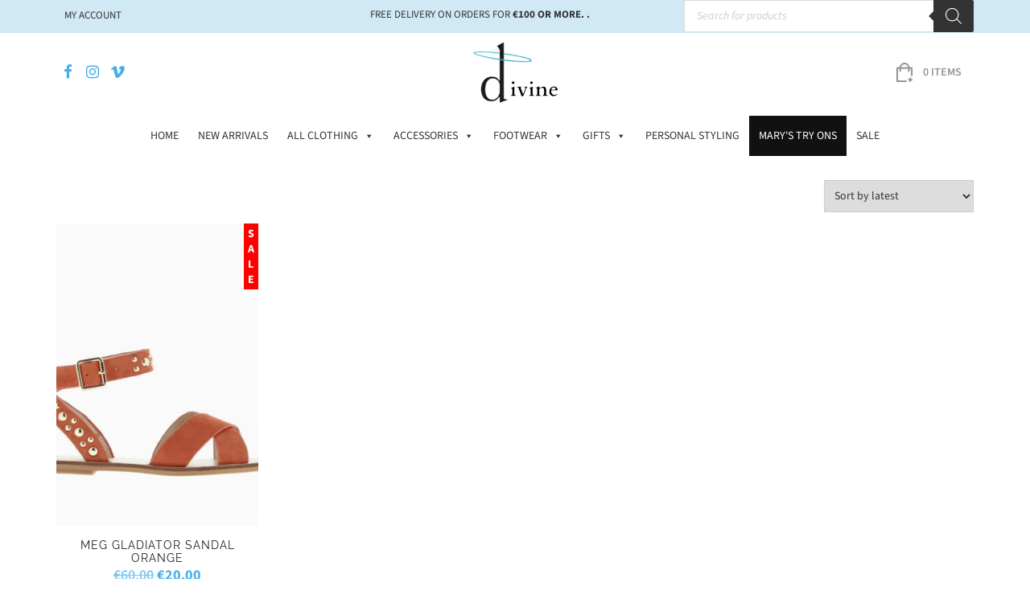

--- FILE ---
content_type: text/html; charset=UTF-8
request_url: https://www.divine.ie/product-tag/flat-sandals/
body_size: 27665
content:
<!DOCTYPE html>
<html lang="en-GB">
<head>
    <meta charset="UTF-8">
    <meta name="viewport" content="width=device-width, initial-scale=1">
    <link rel="profile" href="http://gmpg.org/xfn/11">
	<link rel="icon" type="image/png" href="https://divine.ie/wp-content/uploads/2020/11/fav.png" /><meta name='robots' content='index, follow, max-image-preview:large, max-snippet:-1, max-video-preview:-1' />

<!-- Google Tag Manager for WordPress by gtm4wp.com -->
<script data-cfasync="false" data-pagespeed-no-defer>
	var gtm4wp_datalayer_name = "dataLayer";
	var dataLayer = dataLayer || [];
	const gtm4wp_use_sku_instead = 1;
	const gtm4wp_currency = 'EUR';
	const gtm4wp_product_per_impression = 10;
	const gtm4wp_clear_ecommerce = false;
	const gtm4wp_datalayer_max_timeout = 2000;
</script>
<!-- End Google Tag Manager for WordPress by gtm4wp.com -->
	<!-- This site is optimized with the Yoast SEO plugin v26.8 - https://yoast.com/product/yoast-seo-wordpress/ -->
	<title>flat sandals Archives - Divine</title>
	<link rel="canonical" href="https://www.divine.ie/product-tag/flat-sandals/" />
	<meta property="og:locale" content="en_GB" />
	<meta property="og:type" content="article" />
	<meta property="og:title" content="flat sandals Archives - Divine" />
	<meta property="og:url" content="https://www.divine.ie/product-tag/flat-sandals/" />
	<meta property="og:site_name" content="Divine" />
	<meta name="twitter:card" content="summary_large_image" />
	<script type="application/ld+json" class="yoast-schema-graph">{"@context":"https://schema.org","@graph":[{"@type":"CollectionPage","@id":"https://www.divine.ie/product-tag/flat-sandals/","url":"https://www.divine.ie/product-tag/flat-sandals/","name":"flat sandals Archives - Divine","isPartOf":{"@id":"https://www.divine.ie/#website"},"primaryImageOfPage":{"@id":"https://www.divine.ie/product-tag/flat-sandals/#primaryimage"},"image":{"@id":"https://www.divine.ie/product-tag/flat-sandals/#primaryimage"},"thumbnailUrl":"https://www.divine.ie/wp-content/uploads/2022/03/uamgkj4sqjmdygmfvs8s.jpg","breadcrumb":{"@id":"https://www.divine.ie/product-tag/flat-sandals/#breadcrumb"},"inLanguage":"en-GB"},{"@type":"ImageObject","inLanguage":"en-GB","@id":"https://www.divine.ie/product-tag/flat-sandals/#primaryimage","url":"https://www.divine.ie/wp-content/uploads/2022/03/uamgkj4sqjmdygmfvs8s.jpg","contentUrl":"https://www.divine.ie/wp-content/uploads/2022/03/uamgkj4sqjmdygmfvs8s.jpg","width":800,"height":800},{"@type":"BreadcrumbList","@id":"https://www.divine.ie/product-tag/flat-sandals/#breadcrumb","itemListElement":[{"@type":"ListItem","position":1,"name":"Home","item":"https://www.divine.ie/"},{"@type":"ListItem","position":2,"name":"flat sandals"}]},{"@type":"WebSite","@id":"https://www.divine.ie/#website","url":"https://www.divine.ie/","name":"Divine","description":"Divine Boutique – Ladies Boutique based in Dublin Ireland","potentialAction":[{"@type":"SearchAction","target":{"@type":"EntryPoint","urlTemplate":"https://www.divine.ie/?s={search_term_string}"},"query-input":{"@type":"PropertyValueSpecification","valueRequired":true,"valueName":"search_term_string"}}],"inLanguage":"en-GB"}]}</script>
	<!-- / Yoast SEO plugin. -->


<link rel='dns-prefetch' href='//cdnjs.cloudflare.com' />
<link rel='dns-prefetch' href='//fonts.googleapis.com' />
<link rel="alternate" type="application/rss+xml" title="Divine &raquo; Feed" href="https://www.divine.ie/feed/" />
<link rel="alternate" type="application/rss+xml" title="Divine &raquo; flat sandals Tag Feed" href="https://www.divine.ie/product-tag/flat-sandals/feed/" />
<style id='wp-img-auto-sizes-contain-inline-css' type='text/css'>
img:is([sizes=auto i],[sizes^="auto," i]){contain-intrinsic-size:3000px 1500px}
/*# sourceURL=wp-img-auto-sizes-contain-inline-css */
</style>
<style id='wp-emoji-styles-inline-css' type='text/css'>

	img.wp-smiley, img.emoji {
		display: inline !important;
		border: none !important;
		box-shadow: none !important;
		height: 1em !important;
		width: 1em !important;
		margin: 0 0.07em !important;
		vertical-align: -0.1em !important;
		background: none !important;
		padding: 0 !important;
	}
/*# sourceURL=wp-emoji-styles-inline-css */
</style>
<style id='wp-block-library-inline-css' type='text/css'>
:root{--wp-block-synced-color:#7a00df;--wp-block-synced-color--rgb:122,0,223;--wp-bound-block-color:var(--wp-block-synced-color);--wp-editor-canvas-background:#ddd;--wp-admin-theme-color:#007cba;--wp-admin-theme-color--rgb:0,124,186;--wp-admin-theme-color-darker-10:#006ba1;--wp-admin-theme-color-darker-10--rgb:0,107,160.5;--wp-admin-theme-color-darker-20:#005a87;--wp-admin-theme-color-darker-20--rgb:0,90,135;--wp-admin-border-width-focus:2px}@media (min-resolution:192dpi){:root{--wp-admin-border-width-focus:1.5px}}.wp-element-button{cursor:pointer}:root .has-very-light-gray-background-color{background-color:#eee}:root .has-very-dark-gray-background-color{background-color:#313131}:root .has-very-light-gray-color{color:#eee}:root .has-very-dark-gray-color{color:#313131}:root .has-vivid-green-cyan-to-vivid-cyan-blue-gradient-background{background:linear-gradient(135deg,#00d084,#0693e3)}:root .has-purple-crush-gradient-background{background:linear-gradient(135deg,#34e2e4,#4721fb 50%,#ab1dfe)}:root .has-hazy-dawn-gradient-background{background:linear-gradient(135deg,#faaca8,#dad0ec)}:root .has-subdued-olive-gradient-background{background:linear-gradient(135deg,#fafae1,#67a671)}:root .has-atomic-cream-gradient-background{background:linear-gradient(135deg,#fdd79a,#004a59)}:root .has-nightshade-gradient-background{background:linear-gradient(135deg,#330968,#31cdcf)}:root .has-midnight-gradient-background{background:linear-gradient(135deg,#020381,#2874fc)}:root{--wp--preset--font-size--normal:16px;--wp--preset--font-size--huge:42px}.has-regular-font-size{font-size:1em}.has-larger-font-size{font-size:2.625em}.has-normal-font-size{font-size:var(--wp--preset--font-size--normal)}.has-huge-font-size{font-size:var(--wp--preset--font-size--huge)}.has-text-align-center{text-align:center}.has-text-align-left{text-align:left}.has-text-align-right{text-align:right}.has-fit-text{white-space:nowrap!important}#end-resizable-editor-section{display:none}.aligncenter{clear:both}.items-justified-left{justify-content:flex-start}.items-justified-center{justify-content:center}.items-justified-right{justify-content:flex-end}.items-justified-space-between{justify-content:space-between}.screen-reader-text{border:0;clip-path:inset(50%);height:1px;margin:-1px;overflow:hidden;padding:0;position:absolute;width:1px;word-wrap:normal!important}.screen-reader-text:focus{background-color:#ddd;clip-path:none;color:#444;display:block;font-size:1em;height:auto;left:5px;line-height:normal;padding:15px 23px 14px;text-decoration:none;top:5px;width:auto;z-index:100000}html :where(.has-border-color){border-style:solid}html :where([style*=border-top-color]){border-top-style:solid}html :where([style*=border-right-color]){border-right-style:solid}html :where([style*=border-bottom-color]){border-bottom-style:solid}html :where([style*=border-left-color]){border-left-style:solid}html :where([style*=border-width]){border-style:solid}html :where([style*=border-top-width]){border-top-style:solid}html :where([style*=border-right-width]){border-right-style:solid}html :where([style*=border-bottom-width]){border-bottom-style:solid}html :where([style*=border-left-width]){border-left-style:solid}html :where(img[class*=wp-image-]){height:auto;max-width:100%}:where(figure){margin:0 0 1em}html :where(.is-position-sticky){--wp-admin--admin-bar--position-offset:var(--wp-admin--admin-bar--height,0px)}@media screen and (max-width:600px){html :where(.is-position-sticky){--wp-admin--admin-bar--position-offset:0px}}

/*# sourceURL=wp-block-library-inline-css */
</style><link rel='stylesheet' id='wc-blocks-style-css' href='https://www.divine.ie/wp-content/plugins/woocommerce/assets/client/blocks/wc-blocks.css?ver=wc-10.4.3' type='text/css' media='all' />
<style id='global-styles-inline-css' type='text/css'>
:root{--wp--preset--aspect-ratio--square: 1;--wp--preset--aspect-ratio--4-3: 4/3;--wp--preset--aspect-ratio--3-4: 3/4;--wp--preset--aspect-ratio--3-2: 3/2;--wp--preset--aspect-ratio--2-3: 2/3;--wp--preset--aspect-ratio--16-9: 16/9;--wp--preset--aspect-ratio--9-16: 9/16;--wp--preset--color--black: #000000;--wp--preset--color--cyan-bluish-gray: #abb8c3;--wp--preset--color--white: #ffffff;--wp--preset--color--pale-pink: #f78da7;--wp--preset--color--vivid-red: #cf2e2e;--wp--preset--color--luminous-vivid-orange: #ff6900;--wp--preset--color--luminous-vivid-amber: #fcb900;--wp--preset--color--light-green-cyan: #7bdcb5;--wp--preset--color--vivid-green-cyan: #00d084;--wp--preset--color--pale-cyan-blue: #8ed1fc;--wp--preset--color--vivid-cyan-blue: #0693e3;--wp--preset--color--vivid-purple: #9b51e0;--wp--preset--gradient--vivid-cyan-blue-to-vivid-purple: linear-gradient(135deg,rgb(6,147,227) 0%,rgb(155,81,224) 100%);--wp--preset--gradient--light-green-cyan-to-vivid-green-cyan: linear-gradient(135deg,rgb(122,220,180) 0%,rgb(0,208,130) 100%);--wp--preset--gradient--luminous-vivid-amber-to-luminous-vivid-orange: linear-gradient(135deg,rgb(252,185,0) 0%,rgb(255,105,0) 100%);--wp--preset--gradient--luminous-vivid-orange-to-vivid-red: linear-gradient(135deg,rgb(255,105,0) 0%,rgb(207,46,46) 100%);--wp--preset--gradient--very-light-gray-to-cyan-bluish-gray: linear-gradient(135deg,rgb(238,238,238) 0%,rgb(169,184,195) 100%);--wp--preset--gradient--cool-to-warm-spectrum: linear-gradient(135deg,rgb(74,234,220) 0%,rgb(151,120,209) 20%,rgb(207,42,186) 40%,rgb(238,44,130) 60%,rgb(251,105,98) 80%,rgb(254,248,76) 100%);--wp--preset--gradient--blush-light-purple: linear-gradient(135deg,rgb(255,206,236) 0%,rgb(152,150,240) 100%);--wp--preset--gradient--blush-bordeaux: linear-gradient(135deg,rgb(254,205,165) 0%,rgb(254,45,45) 50%,rgb(107,0,62) 100%);--wp--preset--gradient--luminous-dusk: linear-gradient(135deg,rgb(255,203,112) 0%,rgb(199,81,192) 50%,rgb(65,88,208) 100%);--wp--preset--gradient--pale-ocean: linear-gradient(135deg,rgb(255,245,203) 0%,rgb(182,227,212) 50%,rgb(51,167,181) 100%);--wp--preset--gradient--electric-grass: linear-gradient(135deg,rgb(202,248,128) 0%,rgb(113,206,126) 100%);--wp--preset--gradient--midnight: linear-gradient(135deg,rgb(2,3,129) 0%,rgb(40,116,252) 100%);--wp--preset--font-size--small: 13px;--wp--preset--font-size--medium: 20px;--wp--preset--font-size--large: 36px;--wp--preset--font-size--x-large: 42px;--wp--preset--spacing--20: 0.44rem;--wp--preset--spacing--30: 0.67rem;--wp--preset--spacing--40: 1rem;--wp--preset--spacing--50: 1.5rem;--wp--preset--spacing--60: 2.25rem;--wp--preset--spacing--70: 3.38rem;--wp--preset--spacing--80: 5.06rem;--wp--preset--shadow--natural: 6px 6px 9px rgba(0, 0, 0, 0.2);--wp--preset--shadow--deep: 12px 12px 50px rgba(0, 0, 0, 0.4);--wp--preset--shadow--sharp: 6px 6px 0px rgba(0, 0, 0, 0.2);--wp--preset--shadow--outlined: 6px 6px 0px -3px rgb(255, 255, 255), 6px 6px rgb(0, 0, 0);--wp--preset--shadow--crisp: 6px 6px 0px rgb(0, 0, 0);}:where(.is-layout-flex){gap: 0.5em;}:where(.is-layout-grid){gap: 0.5em;}body .is-layout-flex{display: flex;}.is-layout-flex{flex-wrap: wrap;align-items: center;}.is-layout-flex > :is(*, div){margin: 0;}body .is-layout-grid{display: grid;}.is-layout-grid > :is(*, div){margin: 0;}:where(.wp-block-columns.is-layout-flex){gap: 2em;}:where(.wp-block-columns.is-layout-grid){gap: 2em;}:where(.wp-block-post-template.is-layout-flex){gap: 1.25em;}:where(.wp-block-post-template.is-layout-grid){gap: 1.25em;}.has-black-color{color: var(--wp--preset--color--black) !important;}.has-cyan-bluish-gray-color{color: var(--wp--preset--color--cyan-bluish-gray) !important;}.has-white-color{color: var(--wp--preset--color--white) !important;}.has-pale-pink-color{color: var(--wp--preset--color--pale-pink) !important;}.has-vivid-red-color{color: var(--wp--preset--color--vivid-red) !important;}.has-luminous-vivid-orange-color{color: var(--wp--preset--color--luminous-vivid-orange) !important;}.has-luminous-vivid-amber-color{color: var(--wp--preset--color--luminous-vivid-amber) !important;}.has-light-green-cyan-color{color: var(--wp--preset--color--light-green-cyan) !important;}.has-vivid-green-cyan-color{color: var(--wp--preset--color--vivid-green-cyan) !important;}.has-pale-cyan-blue-color{color: var(--wp--preset--color--pale-cyan-blue) !important;}.has-vivid-cyan-blue-color{color: var(--wp--preset--color--vivid-cyan-blue) !important;}.has-vivid-purple-color{color: var(--wp--preset--color--vivid-purple) !important;}.has-black-background-color{background-color: var(--wp--preset--color--black) !important;}.has-cyan-bluish-gray-background-color{background-color: var(--wp--preset--color--cyan-bluish-gray) !important;}.has-white-background-color{background-color: var(--wp--preset--color--white) !important;}.has-pale-pink-background-color{background-color: var(--wp--preset--color--pale-pink) !important;}.has-vivid-red-background-color{background-color: var(--wp--preset--color--vivid-red) !important;}.has-luminous-vivid-orange-background-color{background-color: var(--wp--preset--color--luminous-vivid-orange) !important;}.has-luminous-vivid-amber-background-color{background-color: var(--wp--preset--color--luminous-vivid-amber) !important;}.has-light-green-cyan-background-color{background-color: var(--wp--preset--color--light-green-cyan) !important;}.has-vivid-green-cyan-background-color{background-color: var(--wp--preset--color--vivid-green-cyan) !important;}.has-pale-cyan-blue-background-color{background-color: var(--wp--preset--color--pale-cyan-blue) !important;}.has-vivid-cyan-blue-background-color{background-color: var(--wp--preset--color--vivid-cyan-blue) !important;}.has-vivid-purple-background-color{background-color: var(--wp--preset--color--vivid-purple) !important;}.has-black-border-color{border-color: var(--wp--preset--color--black) !important;}.has-cyan-bluish-gray-border-color{border-color: var(--wp--preset--color--cyan-bluish-gray) !important;}.has-white-border-color{border-color: var(--wp--preset--color--white) !important;}.has-pale-pink-border-color{border-color: var(--wp--preset--color--pale-pink) !important;}.has-vivid-red-border-color{border-color: var(--wp--preset--color--vivid-red) !important;}.has-luminous-vivid-orange-border-color{border-color: var(--wp--preset--color--luminous-vivid-orange) !important;}.has-luminous-vivid-amber-border-color{border-color: var(--wp--preset--color--luminous-vivid-amber) !important;}.has-light-green-cyan-border-color{border-color: var(--wp--preset--color--light-green-cyan) !important;}.has-vivid-green-cyan-border-color{border-color: var(--wp--preset--color--vivid-green-cyan) !important;}.has-pale-cyan-blue-border-color{border-color: var(--wp--preset--color--pale-cyan-blue) !important;}.has-vivid-cyan-blue-border-color{border-color: var(--wp--preset--color--vivid-cyan-blue) !important;}.has-vivid-purple-border-color{border-color: var(--wp--preset--color--vivid-purple) !important;}.has-vivid-cyan-blue-to-vivid-purple-gradient-background{background: var(--wp--preset--gradient--vivid-cyan-blue-to-vivid-purple) !important;}.has-light-green-cyan-to-vivid-green-cyan-gradient-background{background: var(--wp--preset--gradient--light-green-cyan-to-vivid-green-cyan) !important;}.has-luminous-vivid-amber-to-luminous-vivid-orange-gradient-background{background: var(--wp--preset--gradient--luminous-vivid-amber-to-luminous-vivid-orange) !important;}.has-luminous-vivid-orange-to-vivid-red-gradient-background{background: var(--wp--preset--gradient--luminous-vivid-orange-to-vivid-red) !important;}.has-very-light-gray-to-cyan-bluish-gray-gradient-background{background: var(--wp--preset--gradient--very-light-gray-to-cyan-bluish-gray) !important;}.has-cool-to-warm-spectrum-gradient-background{background: var(--wp--preset--gradient--cool-to-warm-spectrum) !important;}.has-blush-light-purple-gradient-background{background: var(--wp--preset--gradient--blush-light-purple) !important;}.has-blush-bordeaux-gradient-background{background: var(--wp--preset--gradient--blush-bordeaux) !important;}.has-luminous-dusk-gradient-background{background: var(--wp--preset--gradient--luminous-dusk) !important;}.has-pale-ocean-gradient-background{background: var(--wp--preset--gradient--pale-ocean) !important;}.has-electric-grass-gradient-background{background: var(--wp--preset--gradient--electric-grass) !important;}.has-midnight-gradient-background{background: var(--wp--preset--gradient--midnight) !important;}.has-small-font-size{font-size: var(--wp--preset--font-size--small) !important;}.has-medium-font-size{font-size: var(--wp--preset--font-size--medium) !important;}.has-large-font-size{font-size: var(--wp--preset--font-size--large) !important;}.has-x-large-font-size{font-size: var(--wp--preset--font-size--x-large) !important;}
/*# sourceURL=global-styles-inline-css */
</style>

<style id='classic-theme-styles-inline-css' type='text/css'>
/*! This file is auto-generated */
.wp-block-button__link{color:#fff;background-color:#32373c;border-radius:9999px;box-shadow:none;text-decoration:none;padding:calc(.667em + 2px) calc(1.333em + 2px);font-size:1.125em}.wp-block-file__button{background:#32373c;color:#fff;text-decoration:none}
/*# sourceURL=/wp-includes/css/classic-themes.min.css */
</style>
<link rel='stylesheet' id='salesfire-style-css' href='https://www.divine.ie/wp-content/plugins/salesfire-subscribe-form/assets/css/salesfire.css?ver=1.0.0' type='text/css' media='all' />
<link rel='stylesheet' id='woocommerce-layout-css' href='https://www.divine.ie/wp-content/plugins/woocommerce/assets/css/woocommerce-layout.css?ver=10.4.3' type='text/css' media='all' />
<link rel='stylesheet' id='woocommerce-smallscreen-css' href='https://www.divine.ie/wp-content/plugins/woocommerce/assets/css/woocommerce-smallscreen.css?ver=10.4.3' type='text/css' media='only screen and (max-width: 768px)' />
<link rel='stylesheet' id='woocommerce-general-css' href='https://www.divine.ie/wp-content/plugins/woocommerce/assets/css/woocommerce.css?ver=10.4.3' type='text/css' media='all' />
<style id='woocommerce-inline-inline-css' type='text/css'>
.woocommerce form .form-row .required { visibility: visible; }
/*# sourceURL=woocommerce-inline-inline-css */
</style>
<link rel='stylesheet' id='cmplz-general-css' href='https://www.divine.ie/wp-content/plugins/complianz-gdpr-premium/assets/css/cookieblocker.min.css?ver=1762161792' type='text/css' media='all' />
<link rel='stylesheet' id='megamenu-css' href='https://www.divine.ie/wp-content/uploads/maxmegamenu/style.css?ver=b50190' type='text/css' media='all' />
<link rel='stylesheet' id='dashicons-css' href='https://www.divine.ie/wp-includes/css/dashicons.min.css?ver=6.9' type='text/css' media='all' />
<style id='dashicons-inline-css' type='text/css'>
[data-font="Dashicons"]:before {font-family: 'Dashicons' !important;content: attr(data-icon) !important;speak: none !important;font-weight: normal !important;font-variant: normal !important;text-transform: none !important;line-height: 1 !important;font-style: normal !important;-webkit-font-smoothing: antialiased !important;-moz-osx-font-smoothing: grayscale !important;}
/*# sourceURL=dashicons-inline-css */
</style>
<link rel='stylesheet' id='woo-variation-swatches-css' href='https://www.divine.ie/wp-content/plugins/woo-variation-swatches/assets/css/frontend.min.css?ver=1764863078' type='text/css' media='all' />
<style id='woo-variation-swatches-inline-css' type='text/css'>
:root {
--wvs-tick:url("data:image/svg+xml;utf8,%3Csvg filter='drop-shadow(0px 0px 2px rgb(0 0 0 / .8))' xmlns='http://www.w3.org/2000/svg'  viewBox='0 0 30 30'%3E%3Cpath fill='none' stroke='%23ffffff' stroke-linecap='round' stroke-linejoin='round' stroke-width='4' d='M4 16L11 23 27 7'/%3E%3C/svg%3E");

--wvs-cross:url("data:image/svg+xml;utf8,%3Csvg filter='drop-shadow(0px 0px 5px rgb(255 255 255 / .6))' xmlns='http://www.w3.org/2000/svg' width='72px' height='72px' viewBox='0 0 24 24'%3E%3Cpath fill='none' stroke='%23cccccc' stroke-linecap='round' stroke-width='0.6' d='M5 5L19 19M19 5L5 19'/%3E%3C/svg%3E");
--wvs-position:flex-start;
--wvs-single-product-large-item-width:40px;
--wvs-single-product-large-item-height:40px;
--wvs-single-product-large-item-font-size:16px;
--wvs-single-product-item-width:30px;
--wvs-single-product-item-height:30px;
--wvs-single-product-item-font-size:16px;
--wvs-archive-product-item-width:30px;
--wvs-archive-product-item-height:30px;
--wvs-archive-product-item-font-size:16px;
--wvs-tooltip-background-color:#333333;
--wvs-tooltip-text-color:#FFFFFF;
--wvs-item-box-shadow:0 0 0 1px #7f7f7f;
--wvs-item-background-color:#FFFFFF;
--wvs-item-text-color:#000000;
--wvs-hover-item-box-shadow:0 0 0 3px #000000;
--wvs-hover-item-background-color:#FFFFFF;
--wvs-hover-item-text-color:#000000;
--wvs-selected-item-box-shadow:0 0 0 2px #000000;
--wvs-selected-item-background-color:#FFFFFF;
--wvs-selected-item-text-color:#000000}
/*# sourceURL=woo-variation-swatches-inline-css */
</style>
<link rel='stylesheet' id='dgwt-wcas-style-css' href='https://www.divine.ie/wp-content/plugins/ajax-search-for-woocommerce/assets/css/style.min.css?ver=1.32.2' type='text/css' media='all' />
<link rel='stylesheet' id='graphedia-base-theme-style-css' href='https://www.divine.ie/wp-content/themes/graphedia-base-theme/style.css?ver=6.9' type='text/css' media='all' />
<link rel='stylesheet' id='graphedia-plugins-css' href='https://www.divine.ie/wp-content/themes/graphedia-base-theme/assets/css/plugins.css?ver=6.9' type='text/css' media='all' />
<link rel='stylesheet' id='light-gallery-css-css' href='https://cdnjs.cloudflare.com/ajax/libs/lightgallery/1.6.11/css/lightgallery.css?ver=6.9' type='text/css' media='all' />
<link rel='stylesheet' id='graphedia-css-css' href='https://www.divine.ie/wp-content/themes/graphedia-base-theme/assets/css/graphedia.css?ver=6.9' type='text/css' media='all' />
<link rel='stylesheet' id='slick-theme-css-css' href='https://cdnjs.cloudflare.com/ajax/libs/slick-carousel/1.9.0/slick-theme.min.css?ver=6.9' type='text/css' media='all' />
<link rel='stylesheet' id='slick-css-css' href='https://cdnjs.cloudflare.com/ajax/libs/slick-carousel/1.9.0/slick.min.css?ver=6.9' type='text/css' media='all' />
<link rel='stylesheet' id='graphedia-woocommerce-css' href='https://www.divine.ie/wp-content/themes/graphedia-base-theme/includes/addons/woocommerce/css/woocommerce.css?ver=6.9' type='text/css' media='all' />
<link rel='stylesheet' id='pwb-styles-frontend-css' href='https://www.divine.ie/wp-content/plugins/perfect-woocommerce-brands/build/frontend/css/style.css?ver=3.6.8' type='text/css' media='all' />
<link rel='stylesheet' id='mm-compiled-options-mobmenu-css' href='https://www.divine.ie/wp-content/uploads/dynamic-mobmenu.css?ver=2.8.8-128' type='text/css' media='all' />
<link rel='stylesheet' id='mm-google-webfont-dosis-css' href='//fonts.googleapis.com/css?family=Dosis%3Ainherit%2C400&#038;subset=latin%2Clatin-ext&#038;ver=6.9' type='text/css' media='all' />
<link rel='stylesheet' id='mm-google-webfont-lato-css' href='//fonts.googleapis.com/css?family=Lato%3A500%2C400&#038;subset=latin%2Clatin-ext&#038;ver=6.9' type='text/css' media='all' />
<link rel='stylesheet' id='heateor_sss_frontend_css-css' href='https://www.divine.ie/wp-content/plugins/sassy-social-share/public/css/sassy-social-share-public.css?ver=3.3.79' type='text/css' media='all' />
<style id='heateor_sss_frontend_css-inline-css' type='text/css'>
.heateor_sss_button_instagram span.heateor_sss_svg,a.heateor_sss_instagram span.heateor_sss_svg{background:radial-gradient(circle at 30% 107%,#fdf497 0,#fdf497 5%,#fd5949 45%,#d6249f 60%,#285aeb 90%)}.heateor_sss_horizontal_sharing .heateor_sss_svg,.heateor_sss_standard_follow_icons_container .heateor_sss_svg{color:#fff;border-width:0px;border-style:solid;border-color:transparent}.heateor_sss_horizontal_sharing .heateorSssTCBackground{color:#666}.heateor_sss_horizontal_sharing span.heateor_sss_svg:hover,.heateor_sss_standard_follow_icons_container span.heateor_sss_svg:hover{border-color:transparent;}.heateor_sss_vertical_sharing span.heateor_sss_svg,.heateor_sss_floating_follow_icons_container span.heateor_sss_svg{color:#fff;border-width:0px;border-style:solid;border-color:transparent;}.heateor_sss_vertical_sharing .heateorSssTCBackground{color:#666;}.heateor_sss_vertical_sharing span.heateor_sss_svg:hover,.heateor_sss_floating_follow_icons_container span.heateor_sss_svg:hover{border-color:transparent;}@media screen and (max-width:783px) {.heateor_sss_vertical_sharing{display:none!important}}
/*# sourceURL=heateor_sss_frontend_css-inline-css */
</style>
<link rel='stylesheet' id='tablepress-default-css' href='https://www.divine.ie/wp-content/plugins/tablepress/css/build/default.css?ver=3.2.6' type='text/css' media='all' />
<link rel='stylesheet' id='wcwl_frontend-css' href='https://www.divine.ie/wp-content/plugins/woocommerce-waitlist/includes/css/src/wcwl_frontend.min.css?ver=2.5.1' type='text/css' media='all' />
<link rel='stylesheet' id='cssmobmenu-icons-css' href='https://www.divine.ie/wp-content/plugins/mobile-menu/includes/css/mobmenu-icons.css?ver=6.9' type='text/css' media='all' />
<link rel='stylesheet' id='cssmobmenu-css' href='https://www.divine.ie/wp-content/plugins/mobile-menu/includes/css/mobmenu.css?ver=2.8.8' type='text/css' media='all' />
<script type="text/javascript" src="https://www.divine.ie/wp-includes/js/jquery/jquery.min.js?ver=3.7.1" id="jquery-core-js"></script>
<script type="text/javascript" src="https://www.divine.ie/wp-includes/js/jquery/jquery-migrate.min.js?ver=3.4.1" id="jquery-migrate-js"></script>
<script type="text/javascript" src="https://www.divine.ie/wp-content/plugins/woocommerce/assets/js/jquery-blockui/jquery.blockUI.min.js?ver=2.7.0-wc.10.4.3" id="wc-jquery-blockui-js" data-wp-strategy="defer"></script>
<script type="text/javascript" id="wc-add-to-cart-js-extra">
/* <![CDATA[ */
var wc_add_to_cart_params = {"ajax_url":"/wp-admin/admin-ajax.php","wc_ajax_url":"/?wc-ajax=%%endpoint%%","i18n_view_cart":"View basket","cart_url":"https://www.divine.ie/cart/","is_cart":"","cart_redirect_after_add":"no"};
//# sourceURL=wc-add-to-cart-js-extra
/* ]]> */
</script>
<script type="text/javascript" src="https://www.divine.ie/wp-content/plugins/woocommerce/assets/js/frontend/add-to-cart.min.js?ver=10.4.3" id="wc-add-to-cart-js" defer="defer" data-wp-strategy="defer"></script>
<script type="text/javascript" src="https://www.divine.ie/wp-content/plugins/woocommerce/assets/js/js-cookie/js.cookie.min.js?ver=2.1.4-wc.10.4.3" id="wc-js-cookie-js" defer="defer" data-wp-strategy="defer"></script>
<script type="text/javascript" id="woocommerce-js-extra">
/* <![CDATA[ */
var woocommerce_params = {"ajax_url":"/wp-admin/admin-ajax.php","wc_ajax_url":"/?wc-ajax=%%endpoint%%","i18n_password_show":"Show password","i18n_password_hide":"Hide password"};
//# sourceURL=woocommerce-js-extra
/* ]]> */
</script>
<script type="text/javascript" src="https://www.divine.ie/wp-content/plugins/woocommerce/assets/js/frontend/woocommerce.min.js?ver=10.4.3" id="woocommerce-js" defer="defer" data-wp-strategy="defer"></script>
<script type="text/javascript" id="sf-cuid-script-js-extra">
/* <![CDATA[ */
var sfTracking = {"nonce":"659c5daa23","restUrl":"https://www.divine.ie/wp-json/salesfire/v1/sfgetid"};
//# sourceURL=sf-cuid-script-js-extra
/* ]]> */
</script>
<script type="text/javascript" src="https://www.divine.ie/wp-content/plugins/salesfire/src/js/sfgetid.js?ver=1.0.14" id="sf-cuid-script-js"></script>
<script type="text/javascript" src="https://www.divine.ie/wp-content/plugins/mobile-menu/includes/js/mobmenu.js?ver=2.8.8" id="mobmenujs-js"></script>
		<script type="text/plain" data-service="google-analytics" data-category="statistics">
			window.wc_ga_pro = {};

			window.wc_ga_pro.ajax_url = 'https://www.divine.ie/wp-admin/admin-ajax.php';

			window.wc_ga_pro.available_gateways = {"stripe":"Credit \/ Debit Card","klarna_payments":"Klarna"};

			// interpolate json by replacing placeholders with variables (only used by UA tracking)
			window.wc_ga_pro.interpolate_json = function( object, variables ) {

				if ( ! variables ) {
					return object;
				}

				let j = JSON.stringify( object );

				for ( let k in variables ) {
					j = j.split( '{$' + k + '}' ).join( variables[ k ] );
				}

				return JSON.parse( j );
			};

			// return the title for a payment gateway
			window.wc_ga_pro.get_payment_method_title = function( payment_method ) {
				return window.wc_ga_pro.available_gateways[ payment_method ] || payment_method;
			};

			// check if an email is valid
			window.wc_ga_pro.is_valid_email = function( email ) {
				return /[^\s@]+@[^\s@]+\.[^\s@]+/.test( email );
			};
		</script>
				<!-- Google tag (gtag.js) -->
		<script async src='https://www.googletagmanager.com/gtag/js?id=G-LCMG3CE0FJ&#038;l=dataLayer'></script>
		<script >

			window.dataLayer = window.dataLayer || [];

			function gtag() {
				dataLayer.push(arguments);
			}

			gtag('js', new Date());

			gtag('config', 'G-LCMG3CE0FJ', {"cookie_domain":"auto","debug_mode":true});

			gtag('consent', 'default', {"analytics_storage":"denied","ad_storage":"denied","ad_user_data":"denied","ad_personalization":"denied","region":["AT","BE","BG","HR","CY","CZ","DK","EE","FI","FR","DE","GR","HU","IS","IE","IT","LV","LI","LT","LU","MT","NL","NO","PL","PT","RO","SK","SI","ES","SE","GB","CH"]});(function($) {
	$(function () {

		const consentMap = {
			statistics: [ 'analytics_storage' ],
			marketing: [ 'ad_storage', 'ad_user_data', 'ad_personalization' ]
		};

		// eslint-disable-next-line camelcase -- `wp_has_consent` is defined by the WP Consent API plugin.
		if ( typeof window.wp_has_consent === 'function' ) {
			console.log('has consent');

			// eslint-disable-next-line camelcase -- `wp_consent_type` is defined by the WP Consent API plugin.
			if ( window.wp_consent_type === undefined ) {
				window.wp_consent_type = 'optin';
			}

			const consentState = {};

			for ( const [ category, types ] of Object.entries( consentMap ) ) {
				// eslint-disable-next-line camelcase, no-undef -- `consent_api_get_cookie`, `constent_api` is defined by the WP Consent API plugin.
				if ( consent_api_get_cookie( window.consent_api.cookie_prefix + '_' + category ) !== '' ) {
					// eslint-disable-next-line camelcase, no-undef -- `wp_has_consent` is defined by the WP Consent API plugin.
					const hasConsent = wp_has_consent( category ) ? 'granted' : 'denied';

					types.forEach( ( type ) => {
						consentState[ type ] = hasConsent;
					} );
				}
			}

			if ( Object.keys( consentState ).length > 0 ) {
				gtag( 'consent', 'update', consentState );
			}
		}

		document.addEventListener( 'wp_listen_for_consent_change', ( event ) => {
			const consentUpdate = {};
			const types = consentMap[ Object.keys( event.detail )[ 0 ] ];
			const state = Object.values( event.detail )[ 0 ] === 'allow' ? 'granted' : 'denied';

			if ( types === undefined ) {
				return
			}

			types.forEach( ( type ) => {
				consentUpdate[ type ] = state;
			} );

			if ( Object.keys( consentUpdate ).length > 0 ) {
				gtag( 'consent', 'update', consentUpdate );
			}
		} );
	});
})(jQuery);
			
			(function() {

				const event = document.createEvent('Event');

				event.initEvent( 'wc_google_analytics_pro_gtag_loaded', true, true );

				document.dispatchEvent( event );
			})();
		</script>
		<link rel="https://api.w.org/" href="https://www.divine.ie/wp-json/" /><link rel="alternate" title="JSON" type="application/json" href="https://www.divine.ie/wp-json/wp/v2/product_tag/1417" /><link rel="EditURI" type="application/rsd+xml" title="RSD" href="https://www.divine.ie/xmlrpc.php?rsd" />
<meta name="generator" content="WordPress 6.9" />
<meta name="generator" content="WooCommerce 10.4.3" />
<!-- Starting: Conversion Tracking for WooCommerce (https://wordpress.org/plugins/woocommerce-conversion-tracking/) -->
        <script async src="https://www.googletagmanager.com/gtag/js?id=AW-10999017908"></script>
        <script>
            window.dataLayer = window.dataLayer || [];
            function gtag(){dataLayer.push(arguments)};
            gtag('js', new Date());

            gtag('config', 'AW-10999017908');
        </script>
        <!-- End: Conversion Tracking for WooCommerce Codes -->
			<style>.cmplz-hidden {
					display: none !important;
				}</style>
<!-- Google Tag Manager for WordPress by gtm4wp.com -->
<!-- GTM Container placement set to off -->
<script data-cfasync="false" data-pagespeed-no-defer>
	var dataLayer_content = {"pageTitle":"flat sandals Archives - Divine","pagePostType":"product","pagePostType2":"tax-product","pageCategory":[],"cartContent":{"totals":{"applied_coupons":[],"discount_total":0,"subtotal":0,"total":0},"items":[]}};
	dataLayer.push( dataLayer_content );
</script>
<script data-cfasync="false" data-pagespeed-no-defer>
	console.warn && console.warn("[GTM4WP] Google Tag Manager container code placement set to OFF !!!");
	console.warn && console.warn("[GTM4WP] Data layer codes are active but GTM container must be loaded using custom coding !!!");
</script>
<!-- End Google Tag Manager for WordPress by gtm4wp.com -->		<style>
			.dgwt-wcas-ico-magnifier,.dgwt-wcas-ico-magnifier-handler{max-width:20px}.dgwt-wcas-search-wrapp{max-width:600px}.dgwt-wcas-search-wrapp .dgwt-wcas-sf-wrapp .dgwt-wcas-search-submit::before{border-color:transparent #333}.dgwt-wcas-search-wrapp .dgwt-wcas-sf-wrapp .dgwt-wcas-search-submit:hover::before,.dgwt-wcas-search-wrapp .dgwt-wcas-sf-wrapp .dgwt-wcas-search-submit:focus::before{border-right-color:#333}.dgwt-wcas-search-wrapp .dgwt-wcas-sf-wrapp .dgwt-wcas-search-submit,.dgwt-wcas-om-bar .dgwt-wcas-om-return{background-color:#333}.dgwt-wcas-search-wrapp .dgwt-wcas-ico-magnifier,.dgwt-wcas-search-wrapp .dgwt-wcas-sf-wrapp .dgwt-wcas-search-submit svg path,.dgwt-wcas-om-bar .dgwt-wcas-om-return svg path{}		</style>
		<!-- Google site verification - Google for WooCommerce -->
<meta name="google-site-verification" content="GB4kuT1MLtUVva4lbAQ6ERgZYOqLi7Od6dkLwEkdIj4" />
	<noscript><style>.woocommerce-product-gallery{ opacity: 1 !important; }</style></noscript>
	<script async src="https://cdn.salesfire.co.uk/code/5f26b4e3-d82a-4a2b-9e7f-f371e55369bf.js"></script><script>window.sfDataLayer = window.sfDataLayer || [];</script><script>window.sfDataLayer.push({"salesfire":{"platform":"woocommerce"}});</script>		<style type="text/css" id="wp-custom-css">
			img.video-post-container__img {
	background: #ffffff;
	object-fit: contain;
}

.paypal-button {
	margin-bottom: 15px;
}

#add_payment_method .wc-proceed-to-checkout a.checkout-button, .woocommerce-cart .wc-proceed-to-checkout a.checkout-button, .woocommerce-checkout .wc-proceed-to-checkout a.checkout-button {
	margin-top: 1em;
}

label[for=payment_method_klarna_payments_pay_later] a {margin-left: 10px;}

label[for=payment_method_yith-paypal-ec] a {margin-left: 10px;}

.widget.widget_brands_dropdown select.pwb-dropdown-widget{
	border: 1px solid #ccc !important;
    padding: 8px !important;
    width: 100% !important;
    font-size: 14px !important;
    color: #333 !important;
}


.video-post-container {
	margin-bottom: 30px;
}


.video-post-container:before {
	content: '';
}

.fluid-width-video-wrapper {
	padding-top: 100% !important;
	height: 500px;
}

.fluid-width-video-wrapper iframe, .fluid-width-video-wrapper object, .fluid-width-video-wrapper embed {
	border: none !important;
}

@media screen and (min-width: 768px) {
	
.fluid-width-video-wrapper {
	height: 800px;
}
}

.up-sells.upsells.products {
	width: 100%;
	float: left;
}
.up-sells.upsells.products > h2 {
	font-weight: 700;
	font-size: 20px;
}

/** Newsletter **/

#gform_wrapper_2.gform_wrapper.gravity-theme input[type=email],
#gform_wrapper_2.gform_wrapper.gravity-theme input[type=text],
#gform_wrapper_2.gform_wrapper.gravity-theme input[type=tel] {
	padding: 10px 14px !important;
    width: 100%;
    margin: 0;
    font-size: 16px !important;
    border: 1px solid #fff!important;
    color: #fff !important;
    font-weight: 500 !important;
	background: #292929 !important;
}

#gform_wrapper_2.gform_wrapper.gravity-theme .gform_footer input.button {
	background: #48AEEB;
    border: 2px solid #48AEEB;
    font-size: 14px;
    color: #ffffff;
    padding: 6px 14px;
    letter-spacing: 1px;
    cursor: pointer;
    text-transform: uppercase;
}

#gform_wrapper_2.gform_wrapper.gravity-theme .gform_footer input.button:hover {
    background: #fff;
    border: 2px solid #fff;
    color: #333333;
}

/* Cart Buttons */

.woocommerce .cart .button {
    text-align: center;
    margin-bottom: 1em;
    font-size: 1.25em;
    padding: 1em;
		background-color: #48aeeb;
    color: #fff;
	border: none;
}

.woocommerce .cart .button:hover {
	background-color: #D1E8F5;
    color: #333;
}

/** Menu Fix **/

#mega-menu-wrap-primary #mega-menu-primary > li.mega-menu-item > a.mega-menu-link {
	padding: 0px 12px 0px 12px;
}
		</style>
		<style type="text/css">/** Mega Menu CSS: fs **/</style>

<link rel='stylesheet' id='wc-stripe-blocks-checkout-style-css' href='https://www.divine.ie/wp-content/plugins/woocommerce-gateway-stripe/build/upe-blocks.css?ver=5149cca93b0373758856' type='text/css' media='all' />
</head>

<body data-cmplz=1 class="archive tax-product_tag term-flat-sandals term-1417 wp-theme-graphedia-base-theme theme-graphedia-base-theme woocommerce woocommerce-page woocommerce-no-js mega-menu-primary woo-variation-swatches wvs-behavior-blur wvs-theme-graphedia-base-theme wvs-show-label wvs-tooltip group-blog hfeed mob-menu-slideout-over">


<div id="page" class="site">

    <div class="header-wrapper">
		
<div class="jr-header-cart jr-mobile-cart">
      <a href="/cart/"><i class="fa fa-shopping-cart" aria-hidden="true"></i></a>
  </div>
<nav id="top-navigation" class="top-navigation" role="navigation">
  <div class="container">
    <div class="row">
      <div class="col-md-4">
        <div class="menu-top-nav-container"><ul id="top-menu" class="menu"><li id="menu-item-17201" class="menu-item menu-item-type-post_type menu-item-object-page menu-item-17201"><a href="https://www.divine.ie/my-account/">My account</a></li>
</ul></div>      </div>
      <div class="col-md-4 top-nav-message">
        <p>Free Delivery On Orders for <strong>€100 or more. .</strong></p>
      </div>
      <div class="col-md-4">
        <div  class="dgwt-wcas-search-wrapp dgwt-wcas-has-submit woocommerce dgwt-wcas-style-solaris js-dgwt-wcas-layout-classic dgwt-wcas-layout-classic js-dgwt-wcas-mobile-overlay-disabled">
		<form class="dgwt-wcas-search-form" role="search" action="https://www.divine.ie/" method="get">
		<div class="dgwt-wcas-sf-wrapp">
						<label class="screen-reader-text"
				for="dgwt-wcas-search-input-1">
				Products search			</label>

			<input
				id="dgwt-wcas-search-input-1"
				type="search"
				class="dgwt-wcas-search-input"
				name="s"
				value=""
				placeholder="Search for products"
				autocomplete="off"
							/>
			<div class="dgwt-wcas-preloader"></div>

			<div class="dgwt-wcas-voice-search"></div>

							<button type="submit"
						aria-label="Search"
						class="dgwt-wcas-search-submit">				<svg
					class="dgwt-wcas-ico-magnifier" xmlns="http://www.w3.org/2000/svg"
					xmlns:xlink="http://www.w3.org/1999/xlink" x="0px" y="0px"
					viewBox="0 0 51.539 51.361" xml:space="preserve">
					<path 						d="M51.539,49.356L37.247,35.065c3.273-3.74,5.272-8.623,5.272-13.983c0-11.742-9.518-21.26-21.26-21.26 S0,9.339,0,21.082s9.518,21.26,21.26,21.26c5.361,0,10.244-1.999,13.983-5.272l14.292,14.292L51.539,49.356z M2.835,21.082 c0-10.176,8.249-18.425,18.425-18.425s18.425,8.249,18.425,18.425S31.436,39.507,21.26,39.507S2.835,31.258,2.835,21.082z"/>
				</svg>
				</button>
			
			<input type="hidden" name="post_type" value="product"/>
			<input type="hidden" name="dgwt_wcas" value="1"/>

			
					</div>
	</form>
</div>
      </div>
    </div>
  </div>
</nav>
<header id="masthead" class="site-header" role="banner">

    <div class="header-inner ">
      <div class="container">


      <div class="site-branding no-medium col-md-2 col-lg-3 ">

      </div>
        <div class="top-right col-md-12 col-lg-12">

          <div class="header-contact">
            <div class="row">
              <div class="col-md-4 col-header">	<div class="social-icons" >
								<a href="https://www.facebook.com/DivineBoutiquex/" target="_blank">
							<span class="fa-stack fa-lg">
								<i class="fa fa-circle fa-stack-2x icon-background1"></i>
								<i class="fa fa-facebook fa-stack-1x"></i>
							</span>
						</a>

												<a href="https://www.instagram.com/divineboutiquex/" target="_blank">
							<span class="fa-stack fa-lg">
								<i class="fa fa-circle fa-stack-2x icon-background1"></i>
								<i class="fa fa-instagram fa-stack-1x"></i>
							</span>
						</a>

												<a href="https://vimeo.com/user108313932" target="_blank">
							<span class="fa-stack fa-lg">
								<i class="fa fa-circle fa-stack-2x icon-background1"></i>
								<i class="fa fa-vimeo fa-stack-1x"></i>
							</span>
						</a>

							</div>
  </div>
              <div class="col-md-4 col-header">
                                <a href="https://www.divine.ie/" rel="home"><img src="https://divine.ie/wp-content/uploads/2020/10/logo.png" alt="Divine" class="site-logo" title="Divine"/></a>
              </div>
              <div class="col-md-4 col-header">
                  <div class="col-header__cart">
                    <a href="/cart" class="">0 items</a>
                  </div>
              </div>



            </div>


          </div>
          <div class="search-quicklink">
            <div class="row">
              <div class="col-md-3">

              </div>
              <div class="col-md-9">
                <div class="row">
                  <div class="col-md-7">
                    
<form method="get" id="searchform" action="https://www.divine.ie/">
	<div class="form-group">
		<div class="input-group">
<input type="text" class="form-control" name="s" id="s" placeholder="Search" />
			<span class="input-group-btn">
<input type="submit" style="font-family:FontAwesome;" class="btn btn-primary" name="submit" id="searchsubmit" value="&#xf002;" />
				</span>
		</div>
	</div>
</form>                  </div>
                                  </div>
              </div>
            </div>

          </div>



        <div class="clearfix"></div>

    </div>
</div>
<div class="nav-purple-block">
  <div class="container">
    <nav id="site-navigation" class="main-navigation" role="navigation">
      <div id="mega-menu-wrap-primary" class="mega-menu-wrap"><div class="mega-menu-toggle"><div class="mega-toggle-blocks-left"></div><div class="mega-toggle-blocks-center"></div><div class="mega-toggle-blocks-right"><div class='mega-toggle-block mega-menu-toggle-animated-block mega-toggle-block-0' id='mega-toggle-block-0'><button aria-label="Toggle Menu" class="mega-toggle-animated mega-toggle-animated-slider" type="button" aria-expanded="false">
                  <span class="mega-toggle-animated-box">
                    <span class="mega-toggle-animated-inner"></span>
                  </span>
                </button></div></div></div><ul id="mega-menu-primary" class="mega-menu max-mega-menu mega-menu-horizontal mega-no-js" data-event="hover_intent" data-effect="fade_up" data-effect-speed="200" data-effect-mobile="disabled" data-effect-speed-mobile="0" data-mobile-force-width="false" data-second-click="go" data-document-click="collapse" data-vertical-behaviour="standard" data-breakpoint="768" data-unbind="true" data-mobile-state="collapse_all" data-mobile-direction="vertical" data-hover-intent-timeout="300" data-hover-intent-interval="100"><li class="mega-menu-item mega-menu-item-type-post_type mega-menu-item-object-page mega-menu-item-home mega-align-bottom-left mega-menu-flyout mega-menu-item-113557" id="mega-menu-item-113557"><a class="mega-menu-link" href="https://www.divine.ie/" tabindex="0">Home</a></li><li class="mega-menu-item mega-menu-item-type-taxonomy mega-menu-item-object-product_cat mega-align-bottom-left mega-menu-flyout mega-menu-item-113397" id="mega-menu-item-113397"><a class="mega-menu-link" href="https://www.divine.ie/product-category/new-arrivals/" tabindex="0">New Arrivals</a></li><li class="mega-menu-item mega-menu-item-type-taxonomy mega-menu-item-object-product_cat mega-menu-item-has-children mega-align-bottom-left mega-menu-flyout mega-menu-item-113399" id="mega-menu-item-113399"><a class="mega-menu-link" href="https://www.divine.ie/product-category/all-clothing/" aria-expanded="false" tabindex="0">All Clothing<span class="mega-indicator" aria-hidden="true"></span></a>
<ul class="mega-sub-menu">
<li class="mega-menu-item mega-menu-item-type-taxonomy mega-menu-item-object-product_cat mega-menu-item-113412" id="mega-menu-item-113412"><a class="mega-menu-link" href="https://www.divine.ie/product-category/occasion/">Occasion</a></li><li class="mega-menu-item mega-menu-item-type-taxonomy mega-menu-item-object-product_cat mega-menu-item-113401" id="mega-menu-item-113401"><a class="mega-menu-link" href="https://www.divine.ie/product-category/all-clothing/dresses/">Dresses</a></li><li class="mega-menu-item mega-menu-item-type-taxonomy mega-menu-item-object-product_cat mega-menu-item-113402" id="mega-menu-item-113402"><a class="mega-menu-link" href="https://www.divine.ie/product-category/all-clothing/jeans/">Jeans</a></li><li class="mega-menu-item mega-menu-item-type-taxonomy mega-menu-item-object-product_cat mega-menu-item-113403" id="mega-menu-item-113403"><a class="mega-menu-link" href="https://www.divine.ie/product-category/all-clothing/jumpsuits/">Jumpsuits</a></li><li class="mega-menu-item mega-menu-item-type-taxonomy mega-menu-item-object-product_cat mega-menu-item-113400" id="mega-menu-item-113400"><a class="mega-menu-link" href="https://www.divine.ie/product-category/all-clothing/coats-blazers/">Coats &amp; Blazers</a></li><li class="mega-menu-item mega-menu-item-type-taxonomy mega-menu-item-object-product_cat mega-menu-item-113405" id="mega-menu-item-113405"><a class="mega-menu-link" href="https://www.divine.ie/product-category/all-clothing/shirts-blouses/">Shirts &amp; Blouses</a></li><li class="mega-menu-item mega-menu-item-type-taxonomy mega-menu-item-object-product_cat mega-menu-item-113407" id="mega-menu-item-113407"><a class="mega-menu-link" href="https://www.divine.ie/product-category/all-clothing/skirts/">Skirts</a></li><li class="mega-menu-item mega-menu-item-type-taxonomy mega-menu-item-object-product_cat mega-menu-item-113408" id="mega-menu-item-113408"><a class="mega-menu-link" href="https://www.divine.ie/product-category/all-clothing/sweatshirts-and-knitwear/">Sweatshirts and Knitwear</a></li><li class="mega-menu-item mega-menu-item-type-taxonomy mega-menu-item-object-product_cat mega-menu-item-113409" id="mega-menu-item-113409"><a class="mega-menu-link" href="https://www.divine.ie/product-category/all-clothing/tops-and-tees/">Tops and Tees</a></li><li class="mega-menu-item mega-menu-item-type-taxonomy mega-menu-item-object-product_cat mega-menu-item-113410" id="mega-menu-item-113410"><a class="mega-menu-link" href="https://www.divine.ie/product-category/all-clothing/trousers/">Trousers and Shorts</a></li><li class="mega-menu-item mega-menu-item-type-taxonomy mega-menu-item-object-product_cat mega-menu-item-113411" id="mega-menu-item-113411"><a class="mega-menu-link" href="https://www.divine.ie/product-category/all-clothing/waistcoat/">Waistcoat</a></li><li class="mega-menu-item mega-menu-item-type-taxonomy mega-menu-item-object-product_cat mega-menu-item-113394" id="mega-menu-item-113394"><a class="mega-menu-link" href="https://www.divine.ie/product-category/sale/">SALE</a></li></ul>
</li><li class="mega-menu-item mega-menu-item-type-taxonomy mega-menu-item-object-product_cat mega-menu-item-has-children mega-align-bottom-left mega-menu-flyout mega-menu-item-113414" id="mega-menu-item-113414"><a class="mega-menu-link" href="https://www.divine.ie/product-category/accessories/" aria-expanded="false" tabindex="0">Accessories<span class="mega-indicator" aria-hidden="true"></span></a>
<ul class="mega-sub-menu">
<li class="mega-menu-item mega-menu-item-type-taxonomy mega-menu-item-object-product_cat mega-menu-item-113415" id="mega-menu-item-113415"><a class="mega-menu-link" href="https://www.divine.ie/product-category/accessories/bags/">Bags</a></li><li class="mega-menu-item mega-menu-item-type-taxonomy mega-menu-item-object-product_cat mega-menu-item-113416" id="mega-menu-item-113416"><a class="mega-menu-link" href="https://www.divine.ie/product-category/accessories/belts/">Belts</a></li><li class="mega-menu-item mega-menu-item-type-taxonomy mega-menu-item-object-product_cat mega-menu-item-113417" id="mega-menu-item-113417"><a class="mega-menu-link" href="https://www.divine.ie/product-category/accessories/jewellery/">Jewellery</a></li><li class="mega-menu-item mega-menu-item-type-taxonomy mega-menu-item-object-product_cat mega-menu-item-113418" id="mega-menu-item-113418"><a class="mega-menu-link" href="https://www.divine.ie/product-category/accessories/scarves-hats-gloves/">Scarves, Hats, Gloves</a></li><li class="mega-menu-item mega-menu-item-type-taxonomy mega-menu-item-object-product_cat mega-menu-item-113419" id="mega-menu-item-113419"><a class="mega-menu-link" href="https://www.divine.ie/product-category/accessories/socks-tights-accessories/">Socks &amp; Tights</a></li><li class="mega-menu-item mega-menu-item-type-taxonomy mega-menu-item-object-product_cat mega-menu-item-113420" id="mega-menu-item-113420"><a class="mega-menu-link" href="https://www.divine.ie/product-category/accessories/sunglasses/">Sunglasses</a></li></ul>
</li><li class="mega-menu-item mega-menu-item-type-taxonomy mega-menu-item-object-product_cat mega-menu-item-has-children mega-align-bottom-left mega-menu-flyout mega-menu-item-113421" id="mega-menu-item-113421"><a class="mega-menu-link" href="https://www.divine.ie/product-category/footwear/" aria-expanded="false" tabindex="0">Footwear<span class="mega-indicator" aria-hidden="true"></span></a>
<ul class="mega-sub-menu">
<li class="mega-menu-item mega-menu-item-type-taxonomy mega-menu-item-object-product_cat mega-menu-item-113422" id="mega-menu-item-113422"><a class="mega-menu-link" href="https://www.divine.ie/product-category/footwear/shoes-boots/">Shoes &amp; Boots</a></li><li class="mega-menu-item mega-menu-item-type-taxonomy mega-menu-item-object-product_cat mega-menu-item-113423" id="mega-menu-item-113423"><a class="mega-menu-link" href="https://www.divine.ie/product-category/footwear/slippers/">Slippers</a></li><li class="mega-menu-item mega-menu-item-type-taxonomy mega-menu-item-object-product_cat mega-menu-item-113424" id="mega-menu-item-113424"><a class="mega-menu-link" href="https://www.divine.ie/product-category/footwear/trainers/">Trainers</a></li></ul>
</li><li class="mega-menu-item mega-menu-item-type-taxonomy mega-menu-item-object-product_cat mega-menu-item-has-children mega-align-bottom-left mega-menu-flyout mega-menu-item-113425" id="mega-menu-item-113425"><a class="mega-menu-link" href="https://www.divine.ie/product-category/gifts/" aria-expanded="false" tabindex="0">Gifts<span class="mega-indicator" aria-hidden="true"></span></a>
<ul class="mega-sub-menu">
<li class="mega-menu-item mega-menu-item-type-taxonomy mega-menu-item-object-product_cat mega-menu-item-113426" id="mega-menu-item-113426"><a class="mega-menu-link" href="https://www.divine.ie/product-category/gifts/cards/">Cards</a></li><li class="mega-menu-item mega-menu-item-type-taxonomy mega-menu-item-object-product_cat mega-menu-item-113427" id="mega-menu-item-113427"><a class="mega-menu-link" href="https://www.divine.ie/product-category/gifts/gift-card-vouchers/">Gift Card / Vouchers</a></li><li class="mega-menu-item mega-menu-item-type-taxonomy mega-menu-item-object-product_cat mega-menu-item-113428" id="mega-menu-item-113428"><a class="mega-menu-link" href="https://www.divine.ie/product-category/gifts/gift-ideas/">Gift Ideas</a></li></ul>
</li><li class="mega-menu-item mega-menu-item-type-post_type mega-menu-item-object-page mega-align-bottom-left mega-menu-flyout mega-menu-item-113392" id="mega-menu-item-113392"><a class="mega-menu-link" href="https://www.divine.ie/personal-styling/" tabindex="0">Personal Styling</a></li><li class="mega-shop-the-look mega-menu-item mega-menu-item-type-taxonomy mega-menu-item-object-category mega-align-bottom-left mega-menu-flyout mega-menu-item-113396 shop-the-look" id="mega-menu-item-113396"><a class="mega-menu-link" href="https://www.divine.ie/category/marys-must-haves/" tabindex="0">Mary's Try Ons</a></li><li class="mega-menu-item mega-menu-item-type-taxonomy mega-menu-item-object-product_cat mega-align-bottom-left mega-menu-flyout mega-menu-item-124956" id="mega-menu-item-124956"><a class="mega-menu-link" href="https://www.divine.ie/product-category/sale/" tabindex="0">Sale</a></li><li class="woo-cart-item menu-item-has-children pull-right"><a href="https://www.divine.ie/cart/" class="dropdown-back"><i class="fa fa-shopping-cart" aria-hidden="true"></i> <div class="basket-item-count " style="display: inline;"><span class="cart-items-count count">0</span></div></a></li></li></ul></div>    </nav>
  </div>
</div>


</div>
</header>
    </div>


    <div id="content" class="site-content">


    <header class="main-title  " style=''>

                          <!-- Archive Page -->
            <div class="container text-center">
                                   <!-- <div class="row ">
                       <div class="col-md-12">
                         <div class="service-title block-space small">	<h1 class="alt">Meg Gladiator Sandal Orange</h1></div>
                       </div>
                     </div> -->

              </div>


    </header>

    <div id="primary" class="content-area container">

        
        <main id="main" class="site-main  shopcol-md-9" role="main">
          <!-- Category -->
          
          <div class="row ">

                      </div>
          <div class="row">
            <div class="col-md-12">
            
			
				<h1 class="page-title">flat sandals</h1>

			
			
			
				<div class="woocommerce-notices-wrapper"></div><form class="woocommerce-ordering" method="get">
		<select
		name="orderby"
		class="orderby"
					aria-label="Shop order"
			>
					<option value="popularity" >Sort by popularity</option>
					<option value="date"  selected='selected'>Sort by latest</option>
					<option value="price" >Sort by price: low to high</option>
					<option value="price-desc" >Sort by price: high to low</option>
			</select>
	<input type="hidden" name="paged" value="1" />
	</form>

				<ul class="products columns-4">

																					<li class="wvs-archive-product-wrapper product type-product post-55044 status-publish first instock product_cat-footwear product_cat-sale product_cat-shoes-boots product_tag-brick product_tag-flat-sandals product_tag-galdiator product_tag-orange product_tag-sandal product_tag-ss22 product_tag-studded product_tag-vanessawu has-post-thumbnail sale shipping-taxable purchasable product-type-variable">
	<a href="https://www.divine.ie/product/meg-gladiator-sandal-orange/" class="woocommerce-LoopProduct-link woocommerce-loop-product__link">
	<span class="onsale">SALE</span>
	<img width="300" height="450" src="https://www.divine.ie/wp-content/uploads/2022/03/uamgkj4sqjmdygmfvs8s-300x450.jpg" class="attachment-woocommerce_thumbnail size-woocommerce_thumbnail wvs-archive-product-image" alt="Meg Gladiator Sandal Orange" decoding="async" fetchpriority="high" />
<h2 class="woocommerce-loop-product__title">Meg Gladiator Sandal Orange</h2>
	<span class="price"><del aria-hidden="true"><span class="woocommerce-Price-amount amount"><bdi><span class="woocommerce-Price-currencySymbol">&euro;</span>60.00</bdi></span></del> <span class="screen-reader-text">Original price was: &euro;60.00.</span><ins aria-hidden="true"><span class="woocommerce-Price-amount amount"><bdi><span class="woocommerce-Price-currencySymbol">&euro;</span>20.00</bdi></span></ins><span class="screen-reader-text">Current price is: &euro;20.00.</span></span>
</a><a href="https://www.divine.ie/product/meg-gladiator-sandal-orange/" aria-describedby="woocommerce_loop_add_to_cart_link_describedby_55044" data-quantity="1" class="button product_type_variable add_to_cart_button" data-product_id="55044" data-product_sku="" aria-label="Select options for &ldquo;Meg Gladiator Sandal Orange&rdquo;" rel="nofollow">Select options</a>	<span id="woocommerce_loop_add_to_cart_link_describedby_55044" class="screen-reader-text">
		This product has multiple variants. The options may be chosen on the product page	</span>
<span class="gtm4wp_productdata" style="display:none; visibility:hidden;" data-gtm4wp_product_data="{&quot;internal_id&quot;:55044,&quot;item_id&quot;:55044,&quot;item_name&quot;:&quot;Meg Gladiator Sandal Orange&quot;,&quot;sku&quot;:55044,&quot;price&quot;:20,&quot;stocklevel&quot;:null,&quot;stockstatus&quot;:&quot;instock&quot;,&quot;google_business_vertical&quot;:&quot;retail&quot;,&quot;item_category&quot;:&quot;Footwear&quot;,&quot;id&quot;:55044,&quot;item_brand&quot;:&quot;Vanessa Wu&quot;,&quot;productlink&quot;:&quot;https:\/\/www.divine.ie\/product\/meg-gladiator-sandal-orange\/&quot;,&quot;item_list_name&quot;:&quot;General Product List&quot;,&quot;index&quot;:1,&quot;product_type&quot;:&quot;variable&quot;}"></span></li>
									
				</ul>

				
				            </div>
          </div>

        </main><!-- #main -->
        
        <div class="clearfix"></div>
    </div><!-- #primary -->


	</div><!-- #content -->




	<footer id="colophon" class="site-footer" role="contentinfo">

        <div class="footer-widgets ">
          <div class="container">
            <div class="dynamic-sidebar-footer">
              <section id="text-2" class="widget widget_text col-md-4 npl">			<div class="textwidget"><p><img loading="lazy" decoding="async" class="alignnone size-full wp-image-17052" src="https://divine.ie/wp-content/uploads/2020/11/Divine-New-logo-2.png" alt="Divine Logo white" width="154" height="109" srcset="https://www.divine.ie/wp-content/uploads/2020/11/Divine-New-logo-2.png 154w, https://www.divine.ie/wp-content/uploads/2020/11/Divine-New-logo-2-64x45.png 64w" sizes="auto, (max-width: 154px) 100vw, 154px" /><br />
<span class="d2edcug0 hpfvmrgz qv66sw1b c1et5uql rrkovp55 a8c37x1j keod5gw0 nxhoafnm aigsh9s9 d3f4x2em fe6kdd0r mau55g9w c8b282yb iv3no6db jq4qci2q a3bd9o3v knj5qynh oo9gr5id hzawbc8m" dir="auto"><span class="d2edcug0 hpfvmrgz qv66sw1b c1et5uql rrkovp55 jq4qci2q a3bd9o3v knj5qynh oo9gr5id hzawbc8m">Exclusive labels, Eclectic Fashion, timeless pieces &amp; high quality clothing at affordable prices. Love Shopping , Love Divine!</span></span></p>
<p>Tel: (01) 629 2550<br />
Email: <a href="mailto:info@divine.ie">info@divine.ie</a></p>
	<div class="social-icons" >
								<a href="https://www.facebook.com/DivineBoutiquex/" target="_blank">
							<span class="fa-stack fa-lg">
								<i class="fa fa-circle fa-stack-2x icon-background1"></i>
								<i class="fa fa-facebook fa-stack-1x"></i>
							</span>
						</a>

												<a href="https://www.instagram.com/divineboutiquex/" target="_blank">
							<span class="fa-stack fa-lg">
								<i class="fa fa-circle fa-stack-2x icon-background1"></i>
								<i class="fa fa-instagram fa-stack-1x"></i>
							</span>
						</a>

												<a href="https://vimeo.com/user108313932" target="_blank">
							<span class="fa-stack fa-lg">
								<i class="fa fa-circle fa-stack-2x icon-background1"></i>
								<i class="fa fa-vimeo fa-stack-1x"></i>
							</span>
						</a>

							</div>
  
</div>
		</section><section id="text-3" class="widget widget_text col-md-2"><h2 class="widget-title">Information</h2>			<div class="textwidget"><ul>
<li><a href="https://divine.ie/returns/">Returns</a></li>
<li><a href="https://divine.ie/delivery-info/">Delivery Information</a></li>
<li><a href="https://divine.ie/privacy-policy/">Privacy Policy</a></li>
<li><a href="https://www.divine.ie/cookie-policy-eu/">Cookie Policy</a></li>
<li><a href="https://divine.ie/terms/">Terms</a></li>
<li><a href="https://divine.ie/about-us/">About Us</a></li>
<li><a href="https://divine.ie/contact-us/">Contact Us</a></li>
</ul>
</div>
		</section><section id="custom_html-2" class="widget_text widget widget_custom_html col-md-6"><div class="textwidget custom-html-widget"><h3 style="color: #ffffff; font-size: 22px; line-height: 28px; margin-top: 20px;">Signup for weekly Divine updates.</h3>
<p style="color: #ffffff; font-size: 17px; line-height: 24px; font-weight: 300;">Filled with Our Latest styles, exclusive offers and of course some Divine inspiration.</p>
<p><div id="salesfire-subscribe-wrapper" class="salesfire-dark">
  <form id="salesfire-subscribe-form" novalidate>
    <div class="sf-form-group">
      <label for="salesfire-name">Full Name <span style="color: #b94a48;">*</span></label>
      <input type="text" id="salesfire-name" name="name" required>
      <div class="sf-help-block"></div>
    </div>
    <div class="sf-form-row">
        <div class="sf-form-group">
        <label for="salesfire-email">Email Address <span style="color: #b94a48;">*</span></label>
        <input type="email" id="salesfire-email" name="email" required>
        <div class="sf-help-block"></div>
        </div>
        <div class="sf-form-group">
        <label for="salesfire-mobile">Mobile Number</label>
        <input type="text" id="salesfire-mobile" name="mobile_number" pattern="^\+?\d{7,15}$">
        <div class="sf-help-block"></div>
        </div>
    </div>
    <div class="sf-form-group">
      <label>Email/SMS <span style="color: #b94a48;">*</span></label>
      <div class="sf-checkbox-group">
        <label>
          <input type="checkbox" name="channels[]" value="EMAIL" id="channel-email"> Email
        </label>
        <label>
          <input type="checkbox" name="channels[]" value="SMS" id="channel-sms"> SMS
        </label>
      </div>
      <div class="sf-help-block" id="channels-error"></div>
    </div>
    <div class="sf-form-group">
      <button type="submit" id="salesfire-submit-btn">Sign Up!</button>
      <span id="salesfire-loading" style="display:none;">
        <svg width="16" height="16" viewBox="0 0 100 100"><circle cx="50" cy="50" r="32" stroke="#bbb" stroke-width="10" fill="none" stroke-dasharray="50" stroke-linecap="round"><animateTransform attributeName="transform" type="rotate" repeatCount="indefinite" dur="1s" keyTimes="0;1" values="0 50 50;360 50 50"></animateTransform></circle></svg>
        Subscribing...
      </span>
    </div>
    <div id="salesfire-response" style="display:none;"></div>
  </form>
</div>
    </p></div></section><!--                <section id="text-5" class="widget widget_text col-md-4 col-sm-6 col-xs-12 npr">
                 <h2 style="color: #ffffff; font-size: 22px; line-height: 28px;">Signup for weekly Divine updates.</h2>
                 <h4 style="color: #ffffff; font-size: 17px; line-height: 24px; font-weight: 300;">Filled with Our Latest styles, exclusive offers and of course some Divine inspiration.</h4>
						<div class="klaviyo-form-RZ5DTi"></div>
          		</section> -->

             </div>
          </div>

		<div class="clearfix"></div>



      <div class="copyright-footer">
        <div class="container" style="">
        <div class="row">
          <div class="col-md-6">
            <p style="color:#fff">Copyright 2026 © Divine Boutique </p>
          </div>
          <div class="col-md-6">
            <p><img loading="lazy" decoding="async" class="size-full wp-image-17078 alignright" src="https://divine.ie/wp-content/uploads/2020/11/New-Project.png" alt="" width="209" height="29" srcset="https://www.divine.ie/wp-content/uploads/2020/11/New-Project.png 209w, https://www.divine.ie/wp-content/uploads/2020/11/New-Project-64x9.png 64w" sizes="auto, (max-width: 209px) 100vw, 209px" /></p>
          </div>
        </div>
        <div id="gr-branding" data-svg="#fff" data-option="kildare" data-font="#fff"></div>
        <script src="//www.graphedia.ie/cdn/widgets/branding.js"></script>
      </div>
  </div>

	</div>

        <div class="clearfix"></div>
	</footer>

	
</div> <!--#page-->
<!-- Return to Top -->
<a href="javascript:" id="back-to-top"><i class="fa fa-chevron-up"></i></a>


    <script>
        jQuery(window).load(function(){
            // jQuery(".site-header").sticky({ topSpacing: 0, zIndex : 30 });
        });
        if (jQuery('.lightgallery').length) {
          jQuery('.lightgallery').lightGallery({
            pager: true
          });
        }

    </script>
<script>
    /* Video container
      * ------------------------------------------------------ */

     // $('img.video-post-container__img').click(function() {

      //  $(this).hide();
       // $(this).parent().addClass('no-play');
       // jQuery("iframe")[0].src += "?autoplay=1";

      // });
</script>

<script type="speculationrules">
{"prefetch":[{"source":"document","where":{"and":[{"href_matches":"/*"},{"not":{"href_matches":["/wp-*.php","/wp-admin/*","/wp-content/uploads/*","/wp-content/*","/wp-content/plugins/*","/wp-content/themes/graphedia-base-theme/*","/*\\?(.+)"]}},{"not":{"selector_matches":"a[rel~=\"nofollow\"]"}},{"not":{"selector_matches":".no-prefetch, .no-prefetch a"}}]},"eagerness":"conservative"}]}
</script>
<script>
  window.addEventListener('load', function() {


    if (window.location.pathname.indexOf('order-received') != -1) {

      var order_total = jQuery('.total .woocommerce-Price-amount.amount').text().replace(/[^0-9.]/g, '');
      var order_id = jQuery('.woocommerce-order-overview__order.order strong').text();

      gtag('event', 'conversion', {
        'send_to': 'AW-10999017908/61bpCJbGzpAYELTj3vwo',
        'value': parseFloat(order_total),
        'currency': 'EUR',
        'transaction_id': order_id
      });

    }


  });

</script>


<!-- Consent Management powered by Complianz | GDPR/CCPA Cookie Consent https://wordpress.org/plugins/complianz-gdpr -->
<div id="cmplz-cookiebanner-container"><div class="cmplz-cookiebanner cmplz-hidden banner-1 banner-a optin cmplz-bottom-left cmplz-categories-type-save-preferences" aria-modal="true" data-nosnippet="true" role="dialog" aria-live="polite" aria-labelledby="cmplz-header-1-optin" aria-describedby="cmplz-message-1-optin">
	<div class="cmplz-header">
		<div class="cmplz-logo"></div>
		<div class="cmplz-title" id="cmplz-header-1-optin">Manage Consent</div>
		<div class="cmplz-close" tabindex="0" role="button" aria-label="close-dialog">
			<svg aria-hidden="true" focusable="false" data-prefix="fas" data-icon="times" class="svg-inline--fa fa-times fa-w-11" role="img" xmlns="http://www.w3.org/2000/svg" viewBox="0 0 352 512"><path fill="currentColor" d="M242.72 256l100.07-100.07c12.28-12.28 12.28-32.19 0-44.48l-22.24-22.24c-12.28-12.28-32.19-12.28-44.48 0L176 189.28 75.93 89.21c-12.28-12.28-32.19-12.28-44.48 0L9.21 111.45c-12.28 12.28-12.28 32.19 0 44.48L109.28 256 9.21 356.07c-12.28 12.28-12.28 32.19 0 44.48l22.24 22.24c12.28 12.28 32.2 12.28 44.48 0L176 322.72l100.07 100.07c12.28 12.28 32.2 12.28 44.48 0l22.24-22.24c12.28-12.28 12.28-32.19 0-44.48L242.72 256z"></path></svg>
		</div>
	</div>

	<div class="cmplz-divider cmplz-divider-header"></div>
	<div class="cmplz-body">
		<div class="cmplz-message" id="cmplz-message-1-optin">To provide the best experiences, we use technologies like cookies to store and/or access device information. Consenting to these technologies will allow us to process data such as browsing behavior or unique IDs on this site. Not consenting or withdrawing consent, may adversely affect certain features and functions.</div>
		<!-- categories start -->
		<div class="cmplz-categories">
			<details class="cmplz-category cmplz-functional" >
				<summary>
						<span class="cmplz-category-header">
							<span class="cmplz-category-title">Functional</span>
							<span class='cmplz-always-active'>
								<span class="cmplz-banner-checkbox">
									<input type="checkbox"
										   id="cmplz-functional-optin"
										   data-category="cmplz_functional"
										   class="cmplz-consent-checkbox cmplz-functional"
										   size="40"
										   value="1"/>
									<label class="cmplz-label" for="cmplz-functional-optin"><span class="screen-reader-text">Functional</span></label>
								</span>
								Always active							</span>
							<span class="cmplz-icon cmplz-open">
								<svg xmlns="http://www.w3.org/2000/svg" viewBox="0 0 448 512"  height="18" ><path d="M224 416c-8.188 0-16.38-3.125-22.62-9.375l-192-192c-12.5-12.5-12.5-32.75 0-45.25s32.75-12.5 45.25 0L224 338.8l169.4-169.4c12.5-12.5 32.75-12.5 45.25 0s12.5 32.75 0 45.25l-192 192C240.4 412.9 232.2 416 224 416z"/></svg>
							</span>
						</span>
				</summary>
				<div class="cmplz-description">
					<span class="cmplz-description-functional">The technical storage or access is strictly necessary for the legitimate purpose of enabling the use of a specific service explicitly requested by the subscriber or user, or for the sole purpose of carrying out the transmission of a communication over an electronic communications network.</span>
				</div>
			</details>

			<details class="cmplz-category cmplz-preferences" >
				<summary>
						<span class="cmplz-category-header">
							<span class="cmplz-category-title">Preferences</span>
							<span class="cmplz-banner-checkbox">
								<input type="checkbox"
									   id="cmplz-preferences-optin"
									   data-category="cmplz_preferences"
									   class="cmplz-consent-checkbox cmplz-preferences"
									   size="40"
									   value="1"/>
								<label class="cmplz-label" for="cmplz-preferences-optin"><span class="screen-reader-text">Preferences</span></label>
							</span>
							<span class="cmplz-icon cmplz-open">
								<svg xmlns="http://www.w3.org/2000/svg" viewBox="0 0 448 512"  height="18" ><path d="M224 416c-8.188 0-16.38-3.125-22.62-9.375l-192-192c-12.5-12.5-12.5-32.75 0-45.25s32.75-12.5 45.25 0L224 338.8l169.4-169.4c12.5-12.5 32.75-12.5 45.25 0s12.5 32.75 0 45.25l-192 192C240.4 412.9 232.2 416 224 416z"/></svg>
							</span>
						</span>
				</summary>
				<div class="cmplz-description">
					<span class="cmplz-description-preferences">The technical storage or access is necessary for the legitimate purpose of storing preferences that are not requested by the subscriber or user.</span>
				</div>
			</details>

			<details class="cmplz-category cmplz-statistics" >
				<summary>
						<span class="cmplz-category-header">
							<span class="cmplz-category-title">Statistics</span>
							<span class="cmplz-banner-checkbox">
								<input type="checkbox"
									   id="cmplz-statistics-optin"
									   data-category="cmplz_statistics"
									   class="cmplz-consent-checkbox cmplz-statistics"
									   size="40"
									   value="1"/>
								<label class="cmplz-label" for="cmplz-statistics-optin"><span class="screen-reader-text">Statistics</span></label>
							</span>
							<span class="cmplz-icon cmplz-open">
								<svg xmlns="http://www.w3.org/2000/svg" viewBox="0 0 448 512"  height="18" ><path d="M224 416c-8.188 0-16.38-3.125-22.62-9.375l-192-192c-12.5-12.5-12.5-32.75 0-45.25s32.75-12.5 45.25 0L224 338.8l169.4-169.4c12.5-12.5 32.75-12.5 45.25 0s12.5 32.75 0 45.25l-192 192C240.4 412.9 232.2 416 224 416z"/></svg>
							</span>
						</span>
				</summary>
				<div class="cmplz-description">
					<span class="cmplz-description-statistics">The technical storage or access that is used exclusively for statistical purposes.</span>
					<span class="cmplz-description-statistics-anonymous">The technical storage or access that is used exclusively for anonymous statistical purposes. Without a subpoena, voluntary compliance on the part of your Internet Service Provider, or additional records from a third party, information stored or retrieved for this purpose alone cannot usually be used to identify you.</span>
				</div>
			</details>
			<details class="cmplz-category cmplz-marketing" >
				<summary>
						<span class="cmplz-category-header">
							<span class="cmplz-category-title">Marketing</span>
							<span class="cmplz-banner-checkbox">
								<input type="checkbox"
									   id="cmplz-marketing-optin"
									   data-category="cmplz_marketing"
									   class="cmplz-consent-checkbox cmplz-marketing"
									   size="40"
									   value="1"/>
								<label class="cmplz-label" for="cmplz-marketing-optin"><span class="screen-reader-text">Marketing</span></label>
							</span>
							<span class="cmplz-icon cmplz-open">
								<svg xmlns="http://www.w3.org/2000/svg" viewBox="0 0 448 512"  height="18" ><path d="M224 416c-8.188 0-16.38-3.125-22.62-9.375l-192-192c-12.5-12.5-12.5-32.75 0-45.25s32.75-12.5 45.25 0L224 338.8l169.4-169.4c12.5-12.5 32.75-12.5 45.25 0s12.5 32.75 0 45.25l-192 192C240.4 412.9 232.2 416 224 416z"/></svg>
							</span>
						</span>
				</summary>
				<div class="cmplz-description">
					<span class="cmplz-description-marketing">The technical storage or access is required to create user profiles to send advertising, or to track the user on a website or across several websites for similar marketing purposes.</span>
				</div>
			</details>
		</div><!-- categories end -->
			</div>

	<div class="cmplz-links cmplz-information">
		<ul>
			<li><a class="cmplz-link cmplz-manage-options cookie-statement" href="#" data-relative_url="#cmplz-manage-consent-container">Manage options</a></li>
			<li><a class="cmplz-link cmplz-manage-third-parties cookie-statement" href="#" data-relative_url="#cmplz-cookies-overview">Manage services</a></li>
			<li><a class="cmplz-link cmplz-manage-vendors tcf cookie-statement" href="#" data-relative_url="#cmplz-tcf-wrapper">Manage {vendor_count} vendors</a></li>
			<li><a class="cmplz-link cmplz-external cmplz-read-more-purposes tcf" target="_blank" rel="noopener noreferrer nofollow" href="https://cookiedatabase.org/tcf/purposes/" aria-label="Read more about TCF purposes on Cookie Database">Read more about these purposes</a></li>
		</ul>
			</div>

	<div class="cmplz-divider cmplz-footer"></div>

	<div class="cmplz-buttons">
		<button class="cmplz-btn cmplz-accept">Accept</button>
		<button class="cmplz-btn cmplz-deny">Deny</button>
		<button class="cmplz-btn cmplz-view-preferences">View preferences</button>
		<button class="cmplz-btn cmplz-save-preferences">Save preferences</button>
		<a class="cmplz-btn cmplz-manage-options tcf cookie-statement" href="#" data-relative_url="#cmplz-manage-consent-container">View preferences</a>
			</div>

	
	<div class="cmplz-documents cmplz-links">
		<ul>
			<li><a class="cmplz-link cookie-statement" href="#" data-relative_url="">{title}</a></li>
			<li><a class="cmplz-link privacy-statement" href="#" data-relative_url="">{title}</a></li>
			<li><a class="cmplz-link impressum" href="#" data-relative_url="">{title}</a></li>
		</ul>
			</div>
</div>
</div>
					<div id="cmplz-manage-consent" data-nosnippet="true"><button class="cmplz-btn cmplz-hidden cmplz-manage-consent manage-consent-1">Manage consent</button>

</div><div class="mobmenu-overlay"></div><div class="mob-menu-header-holder mobmenu"  data-menu-display="mob-menu-slideout-over" data-open-icon="down-open-2" data-close-icon="up-open-2"><div class="mob-menu-logo-holder"><a href="https://www.divine.ie" class="headertext"><img class="mob-standard-logo" height="60"  src="https://www.divine.ie/wp-content/uploads/2020/11/Divine-New-logo-2.png"  alt="Divine Logo white"><img class="mob-retina-logo" src=""  alt="Logo Header Menu"></a></div><div class="mobmenur-container"><a href="#" class="mobmenu-right-bt mobmenu-trigger-action" data-panel-target="mobmenu-right-panel" aria-label="Right Menu Button"><i class="mob-icon-menu mob-menu-icon"></i><i class="mob-icon-cancel mob-cancel-button"></i></a></div></div>				<div class="mobmenu-right-alignment mobmenu-panel mobmenu-right-panel  ">
				<a href="#" class="mobmenu-right-bt" aria-label="Right Menu Button"><i class="mob-icon-cancel mob-cancel-button"></i></a>
					<div class="mobmenu-content">
			<div class="menu-main-menu-container"><ul id="mobmenuright" class="wp-mobile-menu" role="menubar" aria-label="Main navigation for mobile devices"><li role="none"  class="menu-item menu-item-type-post_type menu-item-object-page menu-item-home menu-item-113557"><a href="https://www.divine.ie/" role="menuitem" class="">Home</a></li><li role="none"  class="menu-item menu-item-type-taxonomy menu-item-object-product_cat menu-item-113397"><a href="https://www.divine.ie/product-category/new-arrivals/" role="menuitem" class="">New Arrivals</a></li><li role="none"  class="menu-item menu-item-type-taxonomy menu-item-object-product_cat menu-item-has-children menu-item-113399"><a href="https://www.divine.ie/product-category/all-clothing/" role="menuitem" class="">All Clothing</a>
<ul  role='menu' class="sub-menu ">
	<li role="none"  class="menu-item menu-item-type-taxonomy menu-item-object-product_cat menu-item-113412"><a href="https://www.divine.ie/product-category/occasion/" role="menuitem" class="">Occasion</a></li>	<li role="none"  class="menu-item menu-item-type-taxonomy menu-item-object-product_cat menu-item-113401"><a href="https://www.divine.ie/product-category/all-clothing/dresses/" role="menuitem" class="">Dresses</a></li>	<li role="none"  class="menu-item menu-item-type-taxonomy menu-item-object-product_cat menu-item-113402"><a href="https://www.divine.ie/product-category/all-clothing/jeans/" role="menuitem" class="">Jeans</a></li>	<li role="none"  class="menu-item menu-item-type-taxonomy menu-item-object-product_cat menu-item-113403"><a href="https://www.divine.ie/product-category/all-clothing/jumpsuits/" role="menuitem" class="">Jumpsuits</a></li>	<li role="none"  class="menu-item menu-item-type-taxonomy menu-item-object-product_cat menu-item-113400"><a href="https://www.divine.ie/product-category/all-clothing/coats-blazers/" role="menuitem" class="">Coats &amp; Blazers</a></li>	<li role="none"  class="menu-item menu-item-type-taxonomy menu-item-object-product_cat menu-item-113405"><a href="https://www.divine.ie/product-category/all-clothing/shirts-blouses/" role="menuitem" class="">Shirts &amp; Blouses</a></li>	<li role="none"  class="menu-item menu-item-type-taxonomy menu-item-object-product_cat menu-item-113407"><a href="https://www.divine.ie/product-category/all-clothing/skirts/" role="menuitem" class="">Skirts</a></li>	<li role="none"  class="menu-item menu-item-type-taxonomy menu-item-object-product_cat menu-item-113408"><a href="https://www.divine.ie/product-category/all-clothing/sweatshirts-and-knitwear/" role="menuitem" class="">Sweatshirts and Knitwear</a></li>	<li role="none"  class="menu-item menu-item-type-taxonomy menu-item-object-product_cat menu-item-113409"><a href="https://www.divine.ie/product-category/all-clothing/tops-and-tees/" role="menuitem" class="">Tops and Tees</a></li>	<li role="none"  class="menu-item menu-item-type-taxonomy menu-item-object-product_cat menu-item-113410"><a href="https://www.divine.ie/product-category/all-clothing/trousers/" role="menuitem" class="">Trousers and Shorts</a></li>	<li role="none"  class="menu-item menu-item-type-taxonomy menu-item-object-product_cat menu-item-113411"><a href="https://www.divine.ie/product-category/all-clothing/waistcoat/" role="menuitem" class="">Waistcoat</a></li>	<li role="none"  class="menu-item menu-item-type-taxonomy menu-item-object-product_cat menu-item-113394"><a href="https://www.divine.ie/product-category/sale/" role="menuitem" class="">SALE</a></li></ul>
</li><li role="none"  class="menu-item menu-item-type-taxonomy menu-item-object-product_cat menu-item-has-children menu-item-113414"><a href="https://www.divine.ie/product-category/accessories/" role="menuitem" class="">Accessories</a>
<ul  role='menu' class="sub-menu ">
	<li role="none"  class="menu-item menu-item-type-taxonomy menu-item-object-product_cat menu-item-113415"><a href="https://www.divine.ie/product-category/accessories/bags/" role="menuitem" class="">Bags</a></li>	<li role="none"  class="menu-item menu-item-type-taxonomy menu-item-object-product_cat menu-item-113416"><a href="https://www.divine.ie/product-category/accessories/belts/" role="menuitem" class="">Belts</a></li>	<li role="none"  class="menu-item menu-item-type-taxonomy menu-item-object-product_cat menu-item-113417"><a href="https://www.divine.ie/product-category/accessories/jewellery/" role="menuitem" class="">Jewellery</a></li>	<li role="none"  class="menu-item menu-item-type-taxonomy menu-item-object-product_cat menu-item-113418"><a href="https://www.divine.ie/product-category/accessories/scarves-hats-gloves/" role="menuitem" class="">Scarves, Hats, Gloves</a></li>	<li role="none"  class="menu-item menu-item-type-taxonomy menu-item-object-product_cat menu-item-113419"><a href="https://www.divine.ie/product-category/accessories/socks-tights-accessories/" role="menuitem" class="">Socks &amp; Tights</a></li>	<li role="none"  class="menu-item menu-item-type-taxonomy menu-item-object-product_cat menu-item-113420"><a href="https://www.divine.ie/product-category/accessories/sunglasses/" role="menuitem" class="">Sunglasses</a></li></ul>
</li><li role="none"  class="menu-item menu-item-type-taxonomy menu-item-object-product_cat menu-item-has-children menu-item-113421"><a href="https://www.divine.ie/product-category/footwear/" role="menuitem" class="">Footwear</a>
<ul  role='menu' class="sub-menu ">
	<li role="none"  class="menu-item menu-item-type-taxonomy menu-item-object-product_cat menu-item-113422"><a href="https://www.divine.ie/product-category/footwear/shoes-boots/" role="menuitem" class="">Shoes &amp; Boots</a></li>	<li role="none"  class="menu-item menu-item-type-taxonomy menu-item-object-product_cat menu-item-113423"><a href="https://www.divine.ie/product-category/footwear/slippers/" role="menuitem" class="">Slippers</a></li>	<li role="none"  class="menu-item menu-item-type-taxonomy menu-item-object-product_cat menu-item-113424"><a href="https://www.divine.ie/product-category/footwear/trainers/" role="menuitem" class="">Trainers</a></li></ul>
</li><li role="none"  class="menu-item menu-item-type-taxonomy menu-item-object-product_cat menu-item-has-children menu-item-113425"><a href="https://www.divine.ie/product-category/gifts/" role="menuitem" class="">Gifts</a>
<ul  role='menu' class="sub-menu ">
	<li role="none"  class="menu-item menu-item-type-taxonomy menu-item-object-product_cat menu-item-113426"><a href="https://www.divine.ie/product-category/gifts/cards/" role="menuitem" class="">Cards</a></li>	<li role="none"  class="menu-item menu-item-type-taxonomy menu-item-object-product_cat menu-item-113427"><a href="https://www.divine.ie/product-category/gifts/gift-card-vouchers/" role="menuitem" class="">Gift Card / Vouchers</a></li>	<li role="none"  class="menu-item menu-item-type-taxonomy menu-item-object-product_cat menu-item-113428"><a href="https://www.divine.ie/product-category/gifts/gift-ideas/" role="menuitem" class="">Gift Ideas</a></li></ul>
</li><li role="none"  class="menu-item menu-item-type-post_type menu-item-object-page menu-item-113392"><a href="https://www.divine.ie/personal-styling/" role="menuitem" class="">Personal Styling</a></li><li role="none"  class="shop-the-look menu-item menu-item-type-taxonomy menu-item-object-category menu-item-113396"><a href="https://www.divine.ie/category/marys-must-haves/" role="menuitem" class="">Mary&#8217;s Try Ons</a></li><li role="none"  class="menu-item menu-item-type-taxonomy menu-item-object-product_cat menu-item-124956"><a href="https://www.divine.ie/product-category/sale/" role="menuitem" class="">Sale</a></li></ul></div>
			</div><div class="mob-menu-right-bg-holder"></div></div>

			<script type='text/javascript'>
		(function () {
			var c = document.body.className;
			c = c.replace(/woocommerce-no-js/, 'woocommerce-js');
			document.body.className = c;
		})();
	</script>
	<script type="text/javascript" id="wclsi-admin-js-js-extra">
/* <![CDATA[ */
var wclsi_admin = {"PLUGIN_PREFIX_ID":"woocommerce_lightspeed-integration_","SCRIPT_DEBUG":"","IS_ADMIN":"","AJAX_URL":"https://www.divine.ie/wp-admin/admin-ajax.php","WCLSI_NONCE":"f489462680","IMPORTER_PAGE_URL":"https://www.divine.ie/wp-admin/admin.php?page=lightspeed-pos-r-series-settings"};
var objectL10n = {"reload_confirm":"Products have already been loaded, are you sure you want to reload them?","importing_prods":"Importing Lightspeed products ... ","updating_prods":"Updating Lightspeed products ... ","dont_close":"This may take a while... please do not close this window while products are being processed!","done_importing":"Import completed! \u003Ca href=\"https://www.divine.ie/wp-admin/edit.php?post_type=product\"\u003EClick here\u003C/a\u003E to view imported products","no_prods_error":"Error: No products to import!","try_again":"A connection could not be made to Lightspeed, please try again.","sync_error":"Please import this item before attempting to link it!","sync_success":"Product successfully linked with WooCommerce.","relink_success":"Linking successful! The associated Lightspeed product should now be viewable on the \u003Ca href=\"https://www.divine.ie/wp-admin/admin.php?page=lightspeed-pos-r-series-settings\"\u003ELightspeed Import page\u003C/a\u003E.","sync_remove":"Product successfully removed from sync schedule.","syncing":"Syncing...","man_sync_success":"Successfully synced!","prod_processing_error":"Uh oh! There were some errors with processing some of the products.","generic_error":"Something went wrong! Please try again later.","provide_account_id":"Please provide an account ID before submitting!","api_connection_good":"Connection successful!","api_connection_bad":"A connection could not be made to your Lightspeed account!","incomplete_load":"Error: something went wrong with loading products from Lightspeed! Refresh to see if some products loaded successfully.","loading_matrix_products":"Loading matrix products","loading_categories":"Loading categories","loading_item_attrs":"Loading item attribute sets","upgrade_complete":"Upgrade successfully completed!","bad_sync_to_ls":"The synchronization to Lightspeed experienced some issues. Please log into Lightspeed and verify your product was synced properly.","cat_cache_clear_success":"Category cache successfully cleared!","processing_order":"Processing products","ls_out_of_stock":"We apologize, one or more of the items","background_image_import":"Product images are imported via the action scheduler and may take some time to be applied to products.","taxes_exporting":"Tax categories are being exported to Lightspeed via the action scheduler. This may take a while. You do not need to stay on this page while this process completes.","taxes_deleting":"Tax categories are being deleted from Lightspeed via the action scheduler. This may take a while. You do not need to stay on this page while this process completes.","save_before_leaving":"Make sure to save any changes you made before leaving the page!"};
//# sourceURL=wclsi-admin-js-js-extra
/* ]]> */
</script>
<script type="text/javascript" src="https://www.divine.ie/wp-content/plugins/woocommerce-lightspeed-pos/assets/js/wclsi-admin.min.js?ver=3.1.0" id="wclsi-admin-js-js"></script>
<script type="text/javascript" id="salesfire-subscribe-js-extra">
/* <![CDATA[ */
var salesfire_ajax = {"ajax_url":"https://www.divine.ie/wp-admin/admin-ajax.php","nonce":"6f8b3ac102"};
//# sourceURL=salesfire-subscribe-js-extra
/* ]]> */
</script>
<script type="text/javascript" src="https://www.divine.ie/wp-content/plugins/salesfire-subscribe-form/salesfire.js?ver=2.1" id="salesfire-subscribe-js"></script>
<script type="text/javascript" src="https://www.divine.ie/wp-content/plugins/duracelltomi-google-tag-manager/dist/js/gtm4wp-ecommerce-generic.js?ver=1.22.3" id="gtm4wp-ecommerce-generic-js"></script>
<script type="text/javascript" src="https://www.divine.ie/wp-content/plugins/duracelltomi-google-tag-manager/dist/js/gtm4wp-woocommerce.js?ver=1.22.3" id="gtm4wp-woocommerce-js"></script>
<script type="text/javascript" src="https://www.divine.ie/wp-includes/js/underscore.min.js?ver=1.13.7" id="underscore-js"></script>
<script type="text/javascript" id="wp-util-js-extra">
/* <![CDATA[ */
var _wpUtilSettings = {"ajax":{"url":"/wp-admin/admin-ajax.php"}};
//# sourceURL=wp-util-js-extra
/* ]]> */
</script>
<script type="text/javascript" src="https://www.divine.ie/wp-includes/js/wp-util.min.js?ver=6.9" id="wp-util-js"></script>
<script type="text/javascript" id="wp-api-request-js-extra">
/* <![CDATA[ */
var wpApiSettings = {"root":"https://www.divine.ie/wp-json/","nonce":"659c5daa23","versionString":"wp/v2/"};
//# sourceURL=wp-api-request-js-extra
/* ]]> */
</script>
<script type="text/javascript" src="https://www.divine.ie/wp-includes/js/api-request.min.js?ver=6.9" id="wp-api-request-js"></script>
<script type="text/javascript" src="https://www.divine.ie/wp-includes/js/dist/hooks.min.js?ver=dd5603f07f9220ed27f1" id="wp-hooks-js"></script>
<script type="text/javascript" src="https://www.divine.ie/wp-includes/js/dist/i18n.min.js?ver=c26c3dc7bed366793375" id="wp-i18n-js"></script>
<script type="text/javascript" id="wp-i18n-js-after">
/* <![CDATA[ */
wp.i18n.setLocaleData( { 'text direction\u0004ltr': [ 'ltr' ] } );
//# sourceURL=wp-i18n-js-after
/* ]]> */
</script>
<script type="text/javascript" src="https://www.divine.ie/wp-includes/js/dist/url.min.js?ver=9e178c9516d1222dc834" id="wp-url-js"></script>
<script type="text/javascript" id="wp-api-fetch-js-translations">
/* <![CDATA[ */
( function( domain, translations ) {
	var localeData = translations.locale_data[ domain ] || translations.locale_data.messages;
	localeData[""].domain = domain;
	wp.i18n.setLocaleData( localeData, domain );
} )( "default", {"translation-revision-date":"2025-12-15 12:18:56+0000","generator":"GlotPress\/4.0.3","domain":"messages","locale_data":{"messages":{"":{"domain":"messages","plural-forms":"nplurals=2; plural=n != 1;","lang":"en_GB"},"Could not get a valid response from the server.":["Could not get a valid response from the server."],"Unable to connect. Please check your Internet connection.":["Unable to connect. Please check your Internet connection."],"Media upload failed. If this is a photo or a large image, please scale it down and try again.":["Media upload failed. If this is a photo or a large image, please scale it down and try again."],"The response is not a valid JSON response.":["The response is not a valid JSON response."]}},"comment":{"reference":"wp-includes\/js\/dist\/api-fetch.js"}} );
//# sourceURL=wp-api-fetch-js-translations
/* ]]> */
</script>
<script type="text/javascript" src="https://www.divine.ie/wp-includes/js/dist/api-fetch.min.js?ver=3a4d9af2b423048b0dee" id="wp-api-fetch-js"></script>
<script type="text/javascript" id="wp-api-fetch-js-after">
/* <![CDATA[ */
wp.apiFetch.use( wp.apiFetch.createRootURLMiddleware( "https://www.divine.ie/wp-json/" ) );
wp.apiFetch.nonceMiddleware = wp.apiFetch.createNonceMiddleware( "659c5daa23" );
wp.apiFetch.use( wp.apiFetch.nonceMiddleware );
wp.apiFetch.use( wp.apiFetch.mediaUploadMiddleware );
wp.apiFetch.nonceEndpoint = "https://www.divine.ie/wp-admin/admin-ajax.php?action=rest-nonce";
//# sourceURL=wp-api-fetch-js-after
/* ]]> */
</script>
<script type="text/javascript" src="https://www.divine.ie/wp-includes/js/dist/vendor/wp-polyfill.min.js?ver=3.15.0" id="wp-polyfill-js"></script>
<script type="text/javascript" id="woo-variation-swatches-js-extra">
/* <![CDATA[ */
var woo_variation_swatches_options = {"show_variation_label":"1","clear_on_reselect":"","variation_label_separator":":","is_mobile":"","show_variation_stock":"","stock_label_threshold":"5","cart_redirect_after_add":"no","enable_ajax_add_to_cart":"yes","cart_url":"https://www.divine.ie/cart/","is_cart":"","enable_linkable_url":"","disable_out_of_stock":"","deselect_unavailable":"","clickable_out_of_stock":"1","unavailable_tooltip_text":"(Unavailable)","out_of_stock_tooltip_text":"(Out of Stock)","archive_product_wrapper":".wvs-archive-product-wrapper","archive_image_selector":".wvs-archive-product-image","archive_cart_button_selector":".wvs-add-to-cart-button","archive_show_availability":"","enable_clickable_out_of_stock_archive":"","enable_catalog_mode":"","disable_catalog_mode_on_single_attribute":"","catalog_mode_behaviour":"navigate","catalog_mode_trigger":"click","linkable_attribute":"","linkable_attribute_mobile":"","enable_single_variation_preview":"","enable_single_variation_preview_archive":"","enable_single_preloader":"1","enable_archive_preloader":"","show_archive_attribute_label":"","show_archive_variation_label":"","archive_variation_label_separator":":","enable_archive_display_limit":""};
//# sourceURL=woo-variation-swatches-js-extra
/* ]]> */
</script>
<script type="text/javascript" src="https://www.divine.ie/wp-content/plugins/woo-variation-swatches/assets/js/frontend.min.js?ver=1764863078" id="woo-variation-swatches-js"></script>
<script type="text/javascript" src="https://www.divine.ie/wp-content/plugins/woocommerce-table-rate-shipping/assets/js/frontend-checkout.min.js?ver=3.6.0" id="woocommerce_shipping_table_rate_checkout-js"></script>
<script type="text/javascript" src="https://www.divine.ie/wp-content/themes/graphedia-base-theme/assets/js/plugins.js?ver=3.3.6" id="graphedia-plugins-js"></script>
<script type="text/javascript" src="https://www.divine.ie/wp-content/themes/graphedia-base-theme/assets/js/custom.js?ver=3.3.6" id="graphedia-js-js"></script>
<script type="text/javascript" id="pwb-functions-frontend-js-extra">
/* <![CDATA[ */
var pwb_ajax_object = {"carousel_prev":"\u003C","carousel_next":"\u003E"};
//# sourceURL=pwb-functions-frontend-js-extra
/* ]]> */
</script>
<script type="text/javascript" src="https://www.divine.ie/wp-content/plugins/perfect-woocommerce-brands/build/frontend/js/index.js?ver=25bf59070626bf26de92" id="pwb-functions-frontend-js"></script>
<script type="text/javascript" id="heateor_sss_sharing_js-js-before">
/* <![CDATA[ */
function heateorSssLoadEvent(e) {var t=window.onload;if (typeof window.onload!="function") {window.onload=e}else{window.onload=function() {t();e()}}};	var heateorSssSharingAjaxUrl = 'https://www.divine.ie/wp-admin/admin-ajax.php', heateorSssCloseIconPath = 'https://www.divine.ie/wp-content/plugins/sassy-social-share/public/../images/close.png', heateorSssPluginIconPath = 'https://www.divine.ie/wp-content/plugins/sassy-social-share/public/../images/logo.png', heateorSssHorizontalSharingCountEnable = 0, heateorSssVerticalSharingCountEnable = 0, heateorSssSharingOffset = -10; var heateorSssMobileStickySharingEnabled = 0;var heateorSssCopyLinkMessage = "Link copied.";var heateorSssUrlCountFetched = [], heateorSssSharesText = 'Shares', heateorSssShareText = 'Share';function heateorSssPopup(e) {window.open(e,"popUpWindow","height=400,width=600,left=400,top=100,resizable,scrollbars,toolbar=0,personalbar=0,menubar=no,location=no,directories=no,status")}
//# sourceURL=heateor_sss_sharing_js-js-before
/* ]]> */
</script>
<script type="text/javascript" src="https://www.divine.ie/wp-content/plugins/sassy-social-share/public/js/sassy-social-share-public.js?ver=3.3.79" id="heateor_sss_sharing_js-js"></script>
<script type="text/javascript" src="https://www.divine.ie/wp-content/plugins/woocommerce/assets/js/sourcebuster/sourcebuster.min.js?ver=10.4.3" id="sourcebuster-js-js"></script>
<script type="text/javascript" id="wc-order-attribution-js-extra">
/* <![CDATA[ */
var wc_order_attribution = {"params":{"lifetime":1.0e-5,"session":30,"base64":false,"ajaxurl":"https://www.divine.ie/wp-admin/admin-ajax.php","prefix":"wc_order_attribution_","allowTracking":true},"fields":{"source_type":"current.typ","referrer":"current_add.rf","utm_campaign":"current.cmp","utm_source":"current.src","utm_medium":"current.mdm","utm_content":"current.cnt","utm_id":"current.id","utm_term":"current.trm","utm_source_platform":"current.plt","utm_creative_format":"current.fmt","utm_marketing_tactic":"current.tct","session_entry":"current_add.ep","session_start_time":"current_add.fd","session_pages":"session.pgs","session_count":"udata.vst","user_agent":"udata.uag"}};
//# sourceURL=wc-order-attribution-js-extra
/* ]]> */
</script>
<script type="text/javascript" src="https://www.divine.ie/wp-content/plugins/woocommerce/assets/js/frontend/order-attribution.min.js?ver=10.4.3" id="wc-order-attribution-js"></script>
<script type="text/javascript" id="wcwl_frontend-js-extra">
/* <![CDATA[ */
var wcwl_data = {"ajax_url":"https://www.divine.ie/wp-admin/admin-ajax.php","user_id":"0","loading_message":"Loading","email_error_message":"Please enter a valid email address","optin_error_message":"Please select the box to consent to the terms before continuing","no_checkboxes_message":"Please select at least one product to join the waitlist before continuing"};
//# sourceURL=wcwl_frontend-js-extra
/* ]]> */
</script>
<script type="text/javascript" src="https://www.divine.ie/wp-content/plugins/woocommerce-waitlist/includes/js/src/wcwl_frontend.min.js?ver=2.5.1" id="wcwl_frontend-js"></script>
<script type="text/javascript" id="wcwl_frontend_account-js-extra">
/* <![CDATA[ */
var wcwl_account = {"ajaxurl":"https://www.divine.ie/wp-admin/admin-ajax.php","user_id":"0","no_waitlist_html":"\u003Cp\u003EYou have not yet joined the waitlist for any products.\u003C/p\u003E\u003Cp\u003E\u003Ca href=\"https://www.divine.ie/shop/\"\u003EVisit shop now!\u003C/a\u003E\u003C/p\u003E\u003Chr\u003E"};
//# sourceURL=wcwl_frontend_account-js-extra
/* ]]> */
</script>
<script type="text/javascript" src="https://www.divine.ie/wp-content/plugins/woocommerce-waitlist/includes/js/src/wcwl_account.min.js?ver=2.5.1" id="wcwl_frontend_account-js"></script>
<script type="text/javascript" id="gr_customer_reviews_language_script-js-after">
/* <![CDATA[ */
window.___gcfg = {lang: 'en_GB'};
//# sourceURL=gr_customer_reviews_language_script-js-after
/* ]]> */
</script>
<script type="text/javascript" src="https://www.divine.ie/wp-includes/js/hoverIntent.min.js?ver=1.10.2" id="hoverIntent-js"></script>
<script type="text/javascript" src="https://www.divine.ie/wp-content/plugins/megamenu/js/maxmegamenu.js?ver=3.7" id="megamenu-js"></script>
<script type="text/javascript" id="cmplz-cookiebanner-js-extra">
/* <![CDATA[ */
var complianz = {"prefix":"cmplz_","user_banner_id":"1","set_cookies":[],"block_ajax_content":"","banner_version":"58","version":"7.5.6.1","store_consent":"1","do_not_track_enabled":"1","consenttype":"optin","region":"us","geoip":"1","dismiss_timeout":"","disable_cookiebanner":"","soft_cookiewall":"","dismiss_on_scroll":"","cookie_expiry":"365","url":"https://www.divine.ie/wp-json/complianz/v1/","locale":"lang=en&locale=en_GB","set_cookies_on_root":"","cookie_domain":"","current_policy_id":"36","cookie_path":"/","categories":{"statistics":"statistics","marketing":"marketing"},"tcf_active":"","placeholdertext":"Click to accept {category} cookies and enable this content","css_file":"https://www.divine.ie/wp-content/uploads/complianz/css/banner-{banner_id}-{type}.css?v=58","page_links":{"eu":{"cookie-statement":{"title":"Cookie Policy","url":"https://www.divine.ie/cookie-policy-eu/"},"privacy-statement":{"title":"Privacy Policy","url":"https://www.divine.ie/privacy-policy/"}}},"tm_categories":"1","forceEnableStats":"","preview":"","clean_cookies":"","aria_label":"Click to accept {category} cookies and enable this content"};
//# sourceURL=cmplz-cookiebanner-js-extra
/* ]]> */
</script>
<script defer type="text/javascript" src="https://www.divine.ie/wp-content/plugins/complianz-gdpr-premium/cookiebanner/js/complianz.min.js?ver=1762161792" id="cmplz-cookiebanner-js"></script>
<script type="text/javascript" id="jquery-dgwt-wcas-js-extra">
/* <![CDATA[ */
var dgwt_wcas = {"labels":{"product_plu":"Products","vendor":"Vendor","vendor_plu":"Vendors","sku_label":"SKU:","sale_badge":"Sale","vendor_sold_by":"Sold by:","featured_badge":"Featured","in":"in","read_more":"continue reading","no_results":"\"No results\"","no_results_default":"No results","show_more":"See all products...","show_more_details":"See all products...","search_placeholder":"Search for products","submit":"","search_hist":"Your search history","search_hist_clear":"Clear","mob_overlay_label":"Open search in the mobile overlay","tax_product_cat_plu":"Categories","tax_product_cat":"Category","tax_product_tag_plu":"Tags","tax_product_tag":"Tag"},"ajax_search_endpoint":"/?wc-ajax=dgwt_wcas_ajax_search","ajax_details_endpoint":"/?wc-ajax=dgwt_wcas_result_details","ajax_prices_endpoint":"/?wc-ajax=dgwt_wcas_get_prices","action_search":"dgwt_wcas_ajax_search","action_result_details":"dgwt_wcas_result_details","action_get_prices":"dgwt_wcas_get_prices","min_chars":"3","width":"auto","show_details_panel":"","show_images":"1","show_price":"","show_desc":"","show_sale_badge":"","show_featured_badge":"","dynamic_prices":"","is_rtl":"","show_preloader":"1","show_headings":"1","preloader_url":"","taxonomy_brands":"","img_url":"https://www.divine.ie/wp-content/plugins/ajax-search-for-woocommerce/assets/img/","is_premium":"","layout_breakpoint":"992","mobile_overlay_breakpoint":"992","mobile_overlay_wrapper":"body","mobile_overlay_delay":"0","debounce_wait_ms":"400","send_ga_events":"1","enable_ga_site_search_module":"","magnifier_icon":"\t\t\t\t\u003Csvg\n\t\t\t\t\tclass=\"\" xmlns=\"http://www.w3.org/2000/svg\"\n\t\t\t\t\txmlns:xlink=\"http://www.w3.org/1999/xlink\" x=\"0px\" y=\"0px\"\n\t\t\t\t\tviewBox=\"0 0 51.539 51.361\" xml:space=\"preserve\"\u003E\n\t\t\t\t\t\u003Cpath \t\t\t\t\t\td=\"M51.539,49.356L37.247,35.065c3.273-3.74,5.272-8.623,5.272-13.983c0-11.742-9.518-21.26-21.26-21.26 S0,9.339,0,21.082s9.518,21.26,21.26,21.26c5.361,0,10.244-1.999,13.983-5.272l14.292,14.292L51.539,49.356z M2.835,21.082 c0-10.176,8.249-18.425,18.425-18.425s18.425,8.249,18.425,18.425S31.436,39.507,21.26,39.507S2.835,31.258,2.835,21.082z\"/\u003E\n\t\t\t\t\u003C/svg\u003E\n\t\t\t\t","magnifier_icon_pirx":"\t\t\t\t\u003Csvg\n\t\t\t\t\tclass=\"\" xmlns=\"http://www.w3.org/2000/svg\" width=\"18\" height=\"18\" viewBox=\"0 0 18 18\"\u003E\n\t\t\t\t\t\u003Cpath  d=\" M 16.722523,17.901412 C 16.572585,17.825208 15.36088,16.670476 14.029846,15.33534 L 11.609782,12.907819 11.01926,13.29667 C 8.7613237,14.783493 5.6172703,14.768302 3.332423,13.259528 -0.07366363,11.010358 -1.0146502,6.5989684 1.1898146,3.2148776\n\t\t\t\t\t1.5505179,2.6611594 2.4056498,1.7447266 2.9644271,1.3130497 3.4423015,0.94387379 4.3921825,0.48568469 5.1732652,0.2475835 5.886299,0.03022609 6.1341883,0 7.2037391,0 8.2732897,0 8.521179,0.03022609 9.234213,0.2475835 c 0.781083,0.23810119 1.730962,0.69629029 2.208837,1.0654662\n\t\t\t\t\t0.532501,0.4113763 1.39922,1.3400096 1.760153,1.8858877 1.520655,2.2998531 1.599025,5.3023778 0.199549,7.6451086 -0.208076,0.348322 -0.393306,0.668209 -0.411622,0.710863 -0.01831,0.04265 1.065556,1.18264 2.408603,2.533307 1.343046,1.350666 2.486621,2.574792 2.541278,2.720279 0.282475,0.7519\n\t\t\t\t\t-0.503089,1.456506 -1.218488,1.092917 z M 8.4027892,12.475062 C 9.434946,12.25579 10.131043,11.855461 10.99416,10.984753 11.554519,10.419467 11.842507,10.042366 12.062078,9.5863882 12.794223,8.0659672 12.793657,6.2652398 12.060578,4.756293 11.680383,3.9737304 10.453587,2.7178427\n\t\t\t\t\t9.730569,2.3710306 8.6921295,1.8729196 8.3992147,1.807606 7.2037567,1.807606 6.0082984,1.807606 5.7153841,1.87292 4.6769446,2.3710306 3.9539263,2.7178427 2.7271301,3.9737304 2.3469352,4.756293 1.6138384,6.2652398 1.6132726,8.0659672 2.3454252,9.5863882 c 0.4167354,0.8654208 1.5978784,2.0575608\n\t\t\t\t\t2.4443766,2.4671358 1.0971012,0.530827 2.3890403,0.681561 3.6130134,0.421538 z\n\t\t\t\t\t\"/\u003E\n\t\t\t\t\u003C/svg\u003E\n\t\t\t\t","history_icon":"\t\t\t\t\u003Csvg class=\"\" xmlns=\"http://www.w3.org/2000/svg\" width=\"18\" height=\"16\"\u003E\n\t\t\t\t\t\u003Cg transform=\"translate(-17.498822,-36.972165)\"\u003E\n\t\t\t\t\t\t\u003Cpath \t\t\t\t\t\t\td=\"m 26.596964,52.884295 c -0.954693,-0.11124 -2.056421,-0.464654 -2.888623,-0.926617 -0.816472,-0.45323 -1.309173,-0.860824 -1.384955,-1.145723 -0.106631,-0.400877 0.05237,-0.801458 0.401139,-1.010595 0.167198,-0.10026 0.232609,-0.118358 0.427772,-0.118358 0.283376,0 0.386032,0.04186 0.756111,0.308336 1.435559,1.033665 3.156285,1.398904 4.891415,1.038245 2.120335,-0.440728 3.927688,-2.053646 4.610313,-4.114337 0.244166,-0.737081 0.291537,-1.051873 0.293192,-1.948355 0.0013,-0.695797 -0.0093,-0.85228 -0.0806,-1.189552 -0.401426,-1.899416 -1.657702,-3.528366 -3.392535,-4.398932 -2.139097,-1.073431 -4.69701,-0.79194 -6.613131,0.727757 -0.337839,0.267945 -0.920833,0.890857 -1.191956,1.27357 -0.66875,0.944 -1.120577,2.298213 -1.120577,3.35859 v 0.210358 h 0.850434 c 0.82511,0 0.854119,0.0025 0.974178,0.08313 0.163025,0.109516 0.246992,0.333888 0.182877,0.488676 -0.02455,0.05927 -0.62148,0.693577 -1.32651,1.40957 -1.365272,1.3865 -1.427414,1.436994 -1.679504,1.364696 -0.151455,-0.04344 -2.737016,-2.624291 -2.790043,-2.784964 -0.05425,-0.16438 0.02425,-0.373373 0.179483,-0.477834 0.120095,-0.08082 0.148717,-0.08327 0.970779,-0.08327 h 0.847035 l 0.02338,-0.355074 c 0.07924,-1.203664 0.325558,-2.153721 0.819083,-3.159247 1.083047,-2.206642 3.117598,-3.79655 5.501043,-4.298811 0.795412,-0.167616 1.880855,-0.211313 2.672211,-0.107576 3.334659,0.437136 6.147035,3.06081 6.811793,6.354741 0.601713,2.981541 -0.541694,6.025743 -2.967431,7.900475 -1.127277,0.871217 -2.441309,1.407501 -3.893104,1.588856 -0.447309,0.05588 -1.452718,0.06242 -1.883268,0.01225 z m 3.375015,-5.084703 c -0.08608,-0.03206 -2.882291,-1.690237 -3.007703,-1.783586 -0.06187,-0.04605 -0.160194,-0.169835 -0.218507,-0.275078 L 26.639746,45.549577 V 43.70452 41.859464 L 26.749,41.705307 c 0.138408,-0.195294 0.31306,-0.289155 0.538046,-0.289155 0.231638,0 0.438499,0.109551 0.563553,0.298452 l 0.10019,0.151342 0.01053,1.610898 0.01053,1.610898 0.262607,0.154478 c 1.579961,0.929408 2.399444,1.432947 2.462496,1.513106 0.253582,0.322376 0.140877,0.816382 -0.226867,0.994404 -0.148379,0.07183 -0.377546,0.09477 -0.498098,0.04986 z\"/\u003E\n\t\t\t\t\t\u003C/g\u003E\n\t\t\t\t\u003C/svg\u003E\n\t\t\t\t","close_icon":"\t\t\t\t\u003Csvg class=\"\" xmlns=\"http://www.w3.org/2000/svg\" height=\"24\" viewBox=\"0 0 24 24\" width=\"24\"\u003E\n\t\t\t\t\t\u003Cpath \t\t\t\t\t\td=\"M18.3 5.71c-.39-.39-1.02-.39-1.41 0L12 10.59 7.11 5.7c-.39-.39-1.02-.39-1.41 0-.39.39-.39 1.02 0 1.41L10.59 12 5.7 16.89c-.39.39-.39 1.02 0 1.41.39.39 1.02.39 1.41 0L12 13.41l4.89 4.89c.39.39 1.02.39 1.41 0 .39-.39.39-1.02 0-1.41L13.41 12l4.89-4.89c.38-.38.38-1.02 0-1.4z\"/\u003E\n\t\t\t\t\u003C/svg\u003E\n\t\t\t\t","back_icon":"\t\t\t\t\u003Csvg class=\"\" xmlns=\"http://www.w3.org/2000/svg\" viewBox=\"0 0 16 16\"\u003E\n\t\t\t\t\t\u003Cpath \t\t\t\t\t\td=\"M14 6.125H3.351l4.891-4.891L7 0 0 7l7 7 1.234-1.234L3.35 7.875H14z\" fill-rule=\"evenodd\"/\u003E\n\t\t\t\t\u003C/svg\u003E\n\t\t\t\t","preloader_icon":"\t\t\t\t\u003Csvg class=\"dgwt-wcas-loader-circular \" viewBox=\"25 25 50 50\"\u003E\n\t\t\t\t\t\u003Ccircle class=\"dgwt-wcas-loader-circular-path\" cx=\"50\" cy=\"50\" r=\"20\" fill=\"none\"\n\t\t\t\t\t\t stroke-miterlimit=\"10\"/\u003E\n\t\t\t\t\u003C/svg\u003E\n\t\t\t\t","voice_search_inactive_icon":"\t\t\t\t\u003Csvg class=\"dgwt-wcas-voice-search-mic-inactive\" xmlns=\"http://www.w3.org/2000/svg\" height=\"24\" width=\"24\"\u003E\n\t\t\t\t\t\u003Cpath \t\t\t\t\t\td=\"M12 13Q11.15 13 10.575 12.425Q10 11.85 10 11V5Q10 4.15 10.575 3.575Q11.15 3 12 3Q12.85 3 13.425 3.575Q14 4.15 14 5V11Q14 11.85 13.425 12.425Q12.85 13 12 13ZM12 8Q12 8 12 8Q12 8 12 8Q12 8 12 8Q12 8 12 8Q12 8 12 8Q12 8 12 8Q12 8 12 8Q12 8 12 8ZM11.5 20.5V16.975Q9.15 16.775 7.575 15.062Q6 13.35 6 11H7Q7 13.075 8.463 14.537Q9.925 16 12 16Q14.075 16 15.538 14.537Q17 13.075 17 11H18Q18 13.35 16.425 15.062Q14.85 16.775 12.5 16.975V20.5ZM12 12Q12.425 12 12.713 11.712Q13 11.425 13 11V5Q13 4.575 12.713 4.287Q12.425 4 12 4Q11.575 4 11.288 4.287Q11 4.575 11 5V11Q11 11.425 11.288 11.712Q11.575 12 12 12Z\"/\u003E\n\t\t\t\t\u003C/svg\u003E\n\t\t\t\t","voice_search_active_icon":"\t\t\t\t\u003Csvg\n\t\t\t\t\tclass=\"dgwt-wcas-voice-search-mic-active\" xmlns=\"http://www.w3.org/2000/svg\" height=\"24\"\n\t\t\t\t\twidth=\"24\"\u003E\n\t\t\t\t\t\u003Cpath \t\t\t\t\t\td=\"M12 13Q11.15 13 10.575 12.425Q10 11.85 10 11V5Q10 4.15 10.575 3.575Q11.15 3 12 3Q12.85 3 13.425 3.575Q14 4.15 14 5V11Q14 11.85 13.425 12.425Q12.85 13 12 13ZM11.5 20.5V16.975Q9.15 16.775 7.575 15.062Q6 13.35 6 11H7Q7 13.075 8.463 14.537Q9.925 16 12 16Q14.075 16 15.538 14.537Q17 13.075 17 11H18Q18 13.35 16.425 15.062Q14.85 16.775 12.5 16.975V20.5Z\"/\u003E\n\t\t\t\t\u003C/svg\u003E\n\t\t\t\t","voice_search_disabled_icon":"\t\t\t\t\u003Csvg class=\"dgwt-wcas-voice-search-mic-disabled\" xmlns=\"http://www.w3.org/2000/svg\" height=\"24\" width=\"24\"\u003E\n\t\t\t\t\t\u003Cpath \t\t\t\t\t\td=\"M16.725 13.4 15.975 12.625Q16.1 12.325 16.2 11.9Q16.3 11.475 16.3 11H17.3Q17.3 11.75 17.138 12.337Q16.975 12.925 16.725 13.4ZM13.25 9.9 9.3 5.925V5Q9.3 4.15 9.875 3.575Q10.45 3 11.3 3Q12.125 3 12.713 3.575Q13.3 4.15 13.3 5V9.7Q13.3 9.75 13.275 9.8Q13.25 9.85 13.25 9.9ZM10.8 20.5V17.025Q8.45 16.775 6.875 15.062Q5.3 13.35 5.3 11H6.3Q6.3 13.075 7.763 14.537Q9.225 16 11.3 16Q12.375 16 13.312 15.575Q14.25 15.15 14.925 14.4L15.625 15.125Q14.9 15.9 13.913 16.4Q12.925 16.9 11.8 17.025V20.5ZM19.925 20.825 1.95 2.85 2.675 2.15 20.65 20.125Z\"/\u003E\n\t\t\t\t\u003C/svg\u003E\n\t\t\t\t","custom_params":{},"convert_html":"1","suggestions_wrapper":"body","show_product_vendor":"","disable_hits":"","disable_submit":"","fixer":{"broken_search_ui":true,"broken_search_ui_ajax":true,"broken_search_ui_hard":false,"broken_search_elementor_popups":true,"broken_search_jet_mobile_menu":true,"broken_search_browsers_back_arrow":true,"force_refresh_checkout":true},"voice_search_enabled":"","voice_search_lang":"en-GB","show_recently_searched_products":"","show_recently_searched_phrases":"","go_to_first_variation_on_submit":""};
//# sourceURL=jquery-dgwt-wcas-js-extra
/* ]]> */
</script>
<script type="text/javascript" src="https://www.divine.ie/wp-content/plugins/ajax-search-for-woocommerce/assets/js/search.min.js?ver=1.32.2" id="jquery-dgwt-wcas-js"></script>
<script id="wp-emoji-settings" type="application/json">
{"baseUrl":"https://s.w.org/images/core/emoji/17.0.2/72x72/","ext":".png","svgUrl":"https://s.w.org/images/core/emoji/17.0.2/svg/","svgExt":".svg","source":{"concatemoji":"https://www.divine.ie/wp-includes/js/wp-emoji-release.min.js?ver=6.9"}}
</script>
<script type="module">
/* <![CDATA[ */
/*! This file is auto-generated */
const a=JSON.parse(document.getElementById("wp-emoji-settings").textContent),o=(window._wpemojiSettings=a,"wpEmojiSettingsSupports"),s=["flag","emoji"];function i(e){try{var t={supportTests:e,timestamp:(new Date).valueOf()};sessionStorage.setItem(o,JSON.stringify(t))}catch(e){}}function c(e,t,n){e.clearRect(0,0,e.canvas.width,e.canvas.height),e.fillText(t,0,0);t=new Uint32Array(e.getImageData(0,0,e.canvas.width,e.canvas.height).data);e.clearRect(0,0,e.canvas.width,e.canvas.height),e.fillText(n,0,0);const a=new Uint32Array(e.getImageData(0,0,e.canvas.width,e.canvas.height).data);return t.every((e,t)=>e===a[t])}function p(e,t){e.clearRect(0,0,e.canvas.width,e.canvas.height),e.fillText(t,0,0);var n=e.getImageData(16,16,1,1);for(let e=0;e<n.data.length;e++)if(0!==n.data[e])return!1;return!0}function u(e,t,n,a){switch(t){case"flag":return n(e,"\ud83c\udff3\ufe0f\u200d\u26a7\ufe0f","\ud83c\udff3\ufe0f\u200b\u26a7\ufe0f")?!1:!n(e,"\ud83c\udde8\ud83c\uddf6","\ud83c\udde8\u200b\ud83c\uddf6")&&!n(e,"\ud83c\udff4\udb40\udc67\udb40\udc62\udb40\udc65\udb40\udc6e\udb40\udc67\udb40\udc7f","\ud83c\udff4\u200b\udb40\udc67\u200b\udb40\udc62\u200b\udb40\udc65\u200b\udb40\udc6e\u200b\udb40\udc67\u200b\udb40\udc7f");case"emoji":return!a(e,"\ud83e\u1fac8")}return!1}function f(e,t,n,a){let r;const o=(r="undefined"!=typeof WorkerGlobalScope&&self instanceof WorkerGlobalScope?new OffscreenCanvas(300,150):document.createElement("canvas")).getContext("2d",{willReadFrequently:!0}),s=(o.textBaseline="top",o.font="600 32px Arial",{});return e.forEach(e=>{s[e]=t(o,e,n,a)}),s}function r(e){var t=document.createElement("script");t.src=e,t.defer=!0,document.head.appendChild(t)}a.supports={everything:!0,everythingExceptFlag:!0},new Promise(t=>{let n=function(){try{var e=JSON.parse(sessionStorage.getItem(o));if("object"==typeof e&&"number"==typeof e.timestamp&&(new Date).valueOf()<e.timestamp+604800&&"object"==typeof e.supportTests)return e.supportTests}catch(e){}return null}();if(!n){if("undefined"!=typeof Worker&&"undefined"!=typeof OffscreenCanvas&&"undefined"!=typeof URL&&URL.createObjectURL&&"undefined"!=typeof Blob)try{var e="postMessage("+f.toString()+"("+[JSON.stringify(s),u.toString(),c.toString(),p.toString()].join(",")+"));",a=new Blob([e],{type:"text/javascript"});const r=new Worker(URL.createObjectURL(a),{name:"wpTestEmojiSupports"});return void(r.onmessage=e=>{i(n=e.data),r.terminate(),t(n)})}catch(e){}i(n=f(s,u,c,p))}t(n)}).then(e=>{for(const n in e)a.supports[n]=e[n],a.supports.everything=a.supports.everything&&a.supports[n],"flag"!==n&&(a.supports.everythingExceptFlag=a.supports.everythingExceptFlag&&a.supports[n]);var t;a.supports.everythingExceptFlag=a.supports.everythingExceptFlag&&!a.supports.flag,a.supports.everything||((t=a.source||{}).concatemoji?r(t.concatemoji):t.wpemoji&&t.twemoji&&(r(t.twemoji),r(t.wpemoji)))});
//# sourceURL=https://www.divine.ie/wp-includes/js/wp-emoji-loader.min.js
/* ]]> */
</script>
<!-- Statistics script Complianz GDPR/CCPA -->
						<script data-category="functional">
							(function(w,d,s,l,i){w[l]=w[l]||[];w[l].push({'gtm.start':
		new Date().getTime(),event:'gtm.js'});var f=d.getElementsByTagName(s)[0],
	j=d.createElement(s),dl=l!='dataLayer'?'&l='+l:'';j.async=true;j.src=
	'https://www.googletagmanager.com/gtm.js?id='+i+dl;f.parentNode.insertBefore(j,f);
})(window,document,'script','dataLayer','GTM-MGPF6HB');

const revokeListeners = [];
window.addRevokeListener = (callback) => {
	revokeListeners.push(callback);
};
document.addEventListener("cmplz_revoke", function (e) {
	cmplz_set_cookie('cmplz_consent_mode', 'revoked', false );
	revokeListeners.forEach((callback) => {
		callback();
	});
});

const consentListeners = [];
/**
 * Called from GTM template to set callback to be executed when user consent is provided.
 * @param callback
 */
window.addConsentUpdateListener = (callback) => {
	consentListeners.push(callback);
};
document.addEventListener("cmplz_fire_categories", function (e) {
	var consentedCategories = e.detail.categories;
	const consent = {
		'security_storage': "granted",
		'functionality_storage': "granted",
		'personalization_storage':  cmplz_in_array( 'preferences', consentedCategories ) ? 'granted' : 'denied',
		'analytics_storage':  cmplz_in_array( 'statistics', consentedCategories ) ? 'granted' : 'denied',
		'ad_storage': cmplz_in_array( 'marketing', consentedCategories ) ? 'granted' : 'denied',
		'ad_user_data': cmplz_in_array( 'marketing', consentedCategories ) ? 'granted' : 'denied',
		'ad_personalization': cmplz_in_array( 'marketing', consentedCategories ) ? 'granted' : 'denied',
	};

	//don't use automatic prefixing, as the TM template needs to be sure it's cmplz_.
	let consented = [];
	for (const [key, value] of Object.entries(consent)) {
		if (value === 'granted') {
			consented.push(key);
		}
	}
	cmplz_set_cookie('cmplz_consent_mode', consented.join(','), false );
	consentListeners.forEach((callback) => {
		callback(consent);
	});
});
						</script><!-- WooCommerce JavaScript -->
<script data-service="google-analytics" data-category="statistics" type="text/plain">
jQuery(function($) { 
		( function() {

			function trackEvents() {
					document.querySelector( '.products .post-55044 a' ).addEventListener('click', function(event) {
	if ( ! event.target.classList.contains( 'add_to_cart_button' ) ) {
		gtag('event', 'select_item', JSON.parse(`{\"category\":\"Products\",\"item_list_name\":\"Product tag\",\"items\":[{\"item_id\":\"#55044\",\"item_name\":\"Meg Gladiator Sandal Orange\",\"item_variant\":\"\",\"price\":20,\"quantity\":1,\"item_category\":\"Sale\",\"item_category2\":\"Footwear\",\"item_category3\":\"Shoes &amp; Boots\"}]}`));
	}
} );
				gtag('event', 'view_item_list', JSON.parse(`{\"category\":\"Products\",\"item_list_name\":\"Product tag\",\"items\":[{\"item_id\":\"#55044\",\"item_name\":\"Meg Gladiator Sandal Orange\",\"item_variant\":\"\",\"price\":20,\"quantity\":1,\"item_category\":\"Sale\",\"item_category2\":\"Footwear\",\"item_category3\":\"Shoes &amp; Boots\"}]}`))
			}

			if ( 'undefined' !== typeof gtag ) {
				trackEvents();
			} else {
				// avoid using jQuery in case it's not available when this script is loaded
				document.addEventListener( 'wc_google_analytics_pro_gtag_loaded', trackEvents );
			}

			
			function trackUAEvents() {
			
				ga( 'ec:addImpression', {"id":"#55044","name":"Meg Gladiator Sandal Orange","list":"Product tag","category":"Footwear\/Shoes &amp; Boots","position":1,"price":"20"} );

				ga( 'send', 'pageview' );

				document.querySelector( '.products .post-55044 a' ).addEventListener('click', function(event) {
				if ( event.target.classList.contains( 'add_to_cart_button' ) ) {
					return;
				}
				ga( 'ec:addProduct', {"id":"#55044","name":"Meg Gladiator Sandal Orange","brand":"","category":"Footwear\/Shoes &amp; Boots","variant":"","price":"20","quantity":1,"position":1} );ga( 'ec:setAction', 'click', {"list":"Product tag"} );ga( 'send', {"hitType":"event","eventCategory":"Products","eventAction":"clicked product","eventLabel":"Meg Gladiator Sandal Orange","eventValue":null,"nonInteraction":false} );
			} );
			}

			if ( 'undefined' !== typeof ga ) {
				trackUAEvents();
			} else {
				// avoid using jQuery in case it's not available when this script is loaded
				document.addEventListener( 'wc_google_analytics_pro_loaded', trackUAEvents );
			}

		} ) ();
		
 });
</script>

<script type="text/javascript" src="https://cdnjs.cloudflare.com/ajax/libs/slick-carousel/1.9.0/slick.min.js?ver=6.4.1" id="slick-js-js"></script>
<script type="text/javascript" src="https://cdnjs.cloudflare.com/ajax/libs/lightgallery/1.6.11/js/lightgallery-all.min.js?ver=6.4.1" id="light-gallery-js-js"></script>
</body>
</html>


--- FILE ---
content_type: application/javascript
request_url: https://www.divine.ie/wp-content/plugins/salesfire-subscribe-form/salesfire.js?ver=2.1
body_size: 950
content:
jQuery(document).ready(function ($) {
  var form        = $('#salesfire-subscribe-form');
  if (!form.length) return;

  var formWrapper = $('#salesfire-subscribe-wrapper');
  var responseEl  = $('#salesfire-response');
  var loader      = $('#salesfire-loading');
  var submitBtn   = $('#salesfire-submit-btn');

  function clearValidation() {
    form.find('.sf-help-block').hide().text('');
    form.find('.sf-form-group').removeClass('has-error');
    responseEl.hide().removeClass().text('');
  }

  function showFieldError(input, message) {
    var group = input.closest('.sf-form-group');
    group.addClass('has-error');
    group.find('.sf-help-block').first().text(message).show();
  }

  function validateForm() {
    clearValidation();
    var valid = true;

    var nameInput = $('#salesfire-name');
    if (!nameInput.val().trim()) {
      showFieldError(nameInput, 'Name is required.');
      valid = false;
    }

    var emailInput = $('#salesfire-email');
    var emailVal = emailInput.val().trim();
    var emailPattern = /^[^\s@]+@[^\s@]+\.[^\s@]+$/;
    if (!emailVal) {
      showFieldError(emailInput, 'Email is required.');
      valid = false;
    } else if (!emailPattern.test(emailVal)) {
      showFieldError(emailInput, 'Please enter a valid email address.');
      valid = false;
    }

    var mobileInput = $('#salesfire-mobile');
    var mobileVal = mobileInput.val().trim();
    if (mobileVal && !/^\+?\d{7,15}$/.test(mobileVal)) {
      showFieldError(mobileInput, 'Please enter a valid mobile number.');
      valid = false;
    }

    var channels = form.find('input[name="channels[]"]:checked');
    if (channels.length === 0) {
      $('#channels-error').text('Please select at least one channel (Email or SMS).').show();
      valid = false;
    } else {
      $('#channels-error').hide().text('');
    }

    return valid;
  }

  form.on('submit', function (e) {
    e.preventDefault();
    responseEl.hide();

    if (!validateForm()) return;

    submitBtn.prop('disabled', true);
    loader.show();

    var formData = new FormData(this);
    var postData = new URLSearchParams();

    postData.append('action', 'salesfire_subscribe');
    postData.append('security', salesfire_ajax.nonce);

    postData.append('name', formData.get('name') || '');
    postData.append('email', formData.get('email') || '');
    postData.append('mobile_number', formData.get('mobile_number') || '');

    var channelsArr = formData.getAll('channels[]');
    channelsArr.forEach(function (c) {
      postData.append('channels[]', c);
    });

    fetch(salesfire_ajax.ajax_url, {
      method: 'POST',
      headers: { 'X-Requested-With': 'XMLHttpRequest' },
      body: postData
    })
    .then(function (resp) { return resp.json(); })
    .then(function (result) {
      submitBtn.prop('disabled', false);
      loader.hide();
      if (result.success) {
        formWrapper.html('<div class="alert alert-success">Thank you for subscribing!</div>');
      } else {
        responseEl.addClass('alert alert-danger')
                  .text(result.data || 'There was an error processing your request.')
                  .show();
      }
    })
    .catch(function () {
      submitBtn.prop('disabled', false);
      loader.hide();
      responseEl.addClass('alert alert-danger')
                .text('A network or server error occurred. Please try again later.')
                .show();
    });
  });
});